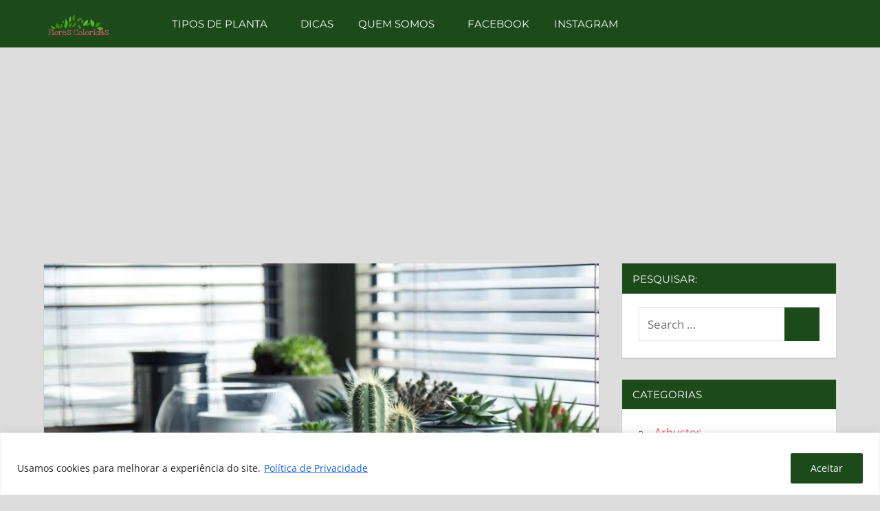

--- FILE ---
content_type: text/html; charset=UTF-8
request_url: https://florescoloridas.com.br/dicas/mini-suculentas/
body_size: 38556
content:
<!DOCTYPE html>
<html lang="pt-BR">

<head>	
<meta charset="UTF-8">
<meta name="viewport" content="width=device-width, initial-scale=1">
<link rel="profile" href="http://gmpg.org/xfn/11">
<link rel="pingback" href="https://florescoloridas.com.br/xmlrpc.php">

<meta name='robots' content='index, follow, max-image-preview:large, max-snippet:-1, max-video-preview:-1' />
	<style>img:is([sizes="auto" i], [sizes^="auto," i]) { contain-intrinsic-size: 3000px 1500px }</style>
	<link rel="preload" href="https://florescoloridas.com.br/wp-content/plugins/rate-my-post/public/css/fonts/ratemypost.ttf" type="font/ttf" as="font" crossorigin="anonymous">
	<!-- This site is optimized with the Yoast SEO plugin v25.9 - https://yoast.com/wordpress/plugins/seo/ -->
	<title>Mini suculentas: 4 espécies mais tradicionais | Flores Coloridas</title>
	<meta name="description" content="As mini suculentas podem ter alguns cuidados específicos. Confira neste artigo!" />
	<link rel="canonical" href="https://florescoloridas.com.br/dicas/mini-suculentas/" />
	<meta property="og:locale" content="pt_BR" />
	<meta property="og:type" content="article" />
	<meta property="og:title" content="Mini suculentas: 4 espécies mais tradicionais | Flores Coloridas" />
	<meta property="og:description" content="As mini suculentas podem ter alguns cuidados específicos. Confira neste artigo!" />
	<meta property="og:url" content="https://florescoloridas.com.br/dicas/mini-suculentas/" />
	<meta property="og:site_name" content="Flores Coloridas" />
	<meta property="article:publisher" content="https://www.facebook.com/novidades.flores.coloridas/" />
	<meta property="article:published_time" content="2021-09-22T00:18:33+00:00" />
	<meta property="article:modified_time" content="2021-09-30T01:08:37+00:00" />
	<meta property="og:image" content="https://florescoloridas.com.br/wp-content/uploads/2021/09/pots-716579_960_720.webp" />
	<meta property="og:image:width" content="960" />
	<meta property="og:image:height" content="564" />
	<meta property="og:image:type" content="image/webp" />
	<meta name="author" content="Maria Teresa Lopes" />
	<meta name="twitter:card" content="summary_large_image" />
	<meta name="twitter:label1" content="Escrito por" />
	<meta name="twitter:data1" content="Maria Teresa Lopes" />
	<meta name="twitter:label2" content="Est. tempo de leitura" />
	<meta name="twitter:data2" content="6 minutos" />
	<!-- / Yoast SEO plugin. -->


<link rel='dns-prefetch' href='//www.googletagmanager.com' />
<link rel='dns-prefetch' href='//pagead2.googlesyndication.com' />
<link rel="alternate" type="application/rss+xml" title="Feed para Flores Coloridas &raquo;" href="https://florescoloridas.com.br/feed/" />
<link rel="alternate" type="application/rss+xml" title="Feed de comentários para Flores Coloridas &raquo;" href="https://florescoloridas.com.br/comments/feed/" />
<link rel="alternate" type="application/rss+xml" title="Feed de comentários para Flores Coloridas &raquo; Mini suculentas: 4 espécies mais tradicionais" href="https://florescoloridas.com.br/dicas/mini-suculentas/feed/" />
<script type="text/javascript">
/* <![CDATA[ */
window._wpemojiSettings = {"baseUrl":"https:\/\/s.w.org\/images\/core\/emoji\/16.0.1\/72x72\/","ext":".png","svgUrl":"https:\/\/s.w.org\/images\/core\/emoji\/16.0.1\/svg\/","svgExt":".svg","source":{"concatemoji":"https:\/\/florescoloridas.com.br\/wp-includes\/js\/wp-emoji-release.min.js?ver=6.8.2"}};
/*! This file is auto-generated */
!function(s,n){var o,i,e;function c(e){try{var t={supportTests:e,timestamp:(new Date).valueOf()};sessionStorage.setItem(o,JSON.stringify(t))}catch(e){}}function p(e,t,n){e.clearRect(0,0,e.canvas.width,e.canvas.height),e.fillText(t,0,0);var t=new Uint32Array(e.getImageData(0,0,e.canvas.width,e.canvas.height).data),a=(e.clearRect(0,0,e.canvas.width,e.canvas.height),e.fillText(n,0,0),new Uint32Array(e.getImageData(0,0,e.canvas.width,e.canvas.height).data));return t.every(function(e,t){return e===a[t]})}function u(e,t){e.clearRect(0,0,e.canvas.width,e.canvas.height),e.fillText(t,0,0);for(var n=e.getImageData(16,16,1,1),a=0;a<n.data.length;a++)if(0!==n.data[a])return!1;return!0}function f(e,t,n,a){switch(t){case"flag":return n(e,"\ud83c\udff3\ufe0f\u200d\u26a7\ufe0f","\ud83c\udff3\ufe0f\u200b\u26a7\ufe0f")?!1:!n(e,"\ud83c\udde8\ud83c\uddf6","\ud83c\udde8\u200b\ud83c\uddf6")&&!n(e,"\ud83c\udff4\udb40\udc67\udb40\udc62\udb40\udc65\udb40\udc6e\udb40\udc67\udb40\udc7f","\ud83c\udff4\u200b\udb40\udc67\u200b\udb40\udc62\u200b\udb40\udc65\u200b\udb40\udc6e\u200b\udb40\udc67\u200b\udb40\udc7f");case"emoji":return!a(e,"\ud83e\udedf")}return!1}function g(e,t,n,a){var r="undefined"!=typeof WorkerGlobalScope&&self instanceof WorkerGlobalScope?new OffscreenCanvas(300,150):s.createElement("canvas"),o=r.getContext("2d",{willReadFrequently:!0}),i=(o.textBaseline="top",o.font="600 32px Arial",{});return e.forEach(function(e){i[e]=t(o,e,n,a)}),i}function t(e){var t=s.createElement("script");t.src=e,t.defer=!0,s.head.appendChild(t)}"undefined"!=typeof Promise&&(o="wpEmojiSettingsSupports",i=["flag","emoji"],n.supports={everything:!0,everythingExceptFlag:!0},e=new Promise(function(e){s.addEventListener("DOMContentLoaded",e,{once:!0})}),new Promise(function(t){var n=function(){try{var e=JSON.parse(sessionStorage.getItem(o));if("object"==typeof e&&"number"==typeof e.timestamp&&(new Date).valueOf()<e.timestamp+604800&&"object"==typeof e.supportTests)return e.supportTests}catch(e){}return null}();if(!n){if("undefined"!=typeof Worker&&"undefined"!=typeof OffscreenCanvas&&"undefined"!=typeof URL&&URL.createObjectURL&&"undefined"!=typeof Blob)try{var e="postMessage("+g.toString()+"("+[JSON.stringify(i),f.toString(),p.toString(),u.toString()].join(",")+"));",a=new Blob([e],{type:"text/javascript"}),r=new Worker(URL.createObjectURL(a),{name:"wpTestEmojiSupports"});return void(r.onmessage=function(e){c(n=e.data),r.terminate(),t(n)})}catch(e){}c(n=g(i,f,p,u))}t(n)}).then(function(e){for(var t in e)n.supports[t]=e[t],n.supports.everything=n.supports.everything&&n.supports[t],"flag"!==t&&(n.supports.everythingExceptFlag=n.supports.everythingExceptFlag&&n.supports[t]);n.supports.everythingExceptFlag=n.supports.everythingExceptFlag&&!n.supports.flag,n.DOMReady=!1,n.readyCallback=function(){n.DOMReady=!0}}).then(function(){return e}).then(function(){var e;n.supports.everything||(n.readyCallback(),(e=n.source||{}).concatemoji?t(e.concatemoji):e.wpemoji&&e.twemoji&&(t(e.twemoji),t(e.wpemoji)))}))}((window,document),window._wpemojiSettings);
/* ]]> */
</script>

<link rel='stylesheet' id='napoli-theme-fonts-css' href='https://florescoloridas.com.br/wp-content/fonts/d619e319ef8a06b7da438a3b4acdce59.css?ver=20201110' type='text/css' media='all' />
<style id='wp-emoji-styles-inline-css' type='text/css'>

	img.wp-smiley, img.emoji {
		display: inline !important;
		border: none !important;
		box-shadow: none !important;
		height: 1em !important;
		width: 1em !important;
		margin: 0 0.07em !important;
		vertical-align: -0.1em !important;
		background: none !important;
		padding: 0 !important;
	}
</style>
<link rel='stylesheet' id='wp-block-library-css' href='https://florescoloridas.com.br/wp-includes/css/dist/block-library/style.min.css?ver=6.8.2' type='text/css' media='all' />
<style id='classic-theme-styles-inline-css' type='text/css'>
/*! This file is auto-generated */
.wp-block-button__link{color:#fff;background-color:#32373c;border-radius:9999px;box-shadow:none;text-decoration:none;padding:calc(.667em + 2px) calc(1.333em + 2px);font-size:1.125em}.wp-block-file__button{background:#32373c;color:#fff;text-decoration:none}
</style>
<link rel='stylesheet' id='rate-my-post-css' href='https://florescoloridas.com.br/wp-content/plugins/rate-my-post/public/css/rate-my-post.min.css?ver=4.4.3' type='text/css' media='all' />
<style id='global-styles-inline-css' type='text/css'>
:root{--wp--preset--aspect-ratio--square: 1;--wp--preset--aspect-ratio--4-3: 4/3;--wp--preset--aspect-ratio--3-4: 3/4;--wp--preset--aspect-ratio--3-2: 3/2;--wp--preset--aspect-ratio--2-3: 2/3;--wp--preset--aspect-ratio--16-9: 16/9;--wp--preset--aspect-ratio--9-16: 9/16;--wp--preset--color--black: #000000;--wp--preset--color--cyan-bluish-gray: #abb8c3;--wp--preset--color--white: #ffffff;--wp--preset--color--pale-pink: #f78da7;--wp--preset--color--vivid-red: #cf2e2e;--wp--preset--color--luminous-vivid-orange: #ff6900;--wp--preset--color--luminous-vivid-amber: #fcb900;--wp--preset--color--light-green-cyan: #7bdcb5;--wp--preset--color--vivid-green-cyan: #00d084;--wp--preset--color--pale-cyan-blue: #8ed1fc;--wp--preset--color--vivid-cyan-blue: #0693e3;--wp--preset--color--vivid-purple: #9b51e0;--wp--preset--color--primary: #ee4455;--wp--preset--color--secondary: #d52b3c;--wp--preset--color--tertiary: #bb1122;--wp--preset--color--accent: #4466ee;--wp--preset--color--highlight: #eee644;--wp--preset--color--light-gray: #e0e0e0;--wp--preset--color--gray: #999999;--wp--preset--color--dark-gray: #303030;--wp--preset--gradient--vivid-cyan-blue-to-vivid-purple: linear-gradient(135deg,rgba(6,147,227,1) 0%,rgb(155,81,224) 100%);--wp--preset--gradient--light-green-cyan-to-vivid-green-cyan: linear-gradient(135deg,rgb(122,220,180) 0%,rgb(0,208,130) 100%);--wp--preset--gradient--luminous-vivid-amber-to-luminous-vivid-orange: linear-gradient(135deg,rgba(252,185,0,1) 0%,rgba(255,105,0,1) 100%);--wp--preset--gradient--luminous-vivid-orange-to-vivid-red: linear-gradient(135deg,rgba(255,105,0,1) 0%,rgb(207,46,46) 100%);--wp--preset--gradient--very-light-gray-to-cyan-bluish-gray: linear-gradient(135deg,rgb(238,238,238) 0%,rgb(169,184,195) 100%);--wp--preset--gradient--cool-to-warm-spectrum: linear-gradient(135deg,rgb(74,234,220) 0%,rgb(151,120,209) 20%,rgb(207,42,186) 40%,rgb(238,44,130) 60%,rgb(251,105,98) 80%,rgb(254,248,76) 100%);--wp--preset--gradient--blush-light-purple: linear-gradient(135deg,rgb(255,206,236) 0%,rgb(152,150,240) 100%);--wp--preset--gradient--blush-bordeaux: linear-gradient(135deg,rgb(254,205,165) 0%,rgb(254,45,45) 50%,rgb(107,0,62) 100%);--wp--preset--gradient--luminous-dusk: linear-gradient(135deg,rgb(255,203,112) 0%,rgb(199,81,192) 50%,rgb(65,88,208) 100%);--wp--preset--gradient--pale-ocean: linear-gradient(135deg,rgb(255,245,203) 0%,rgb(182,227,212) 50%,rgb(51,167,181) 100%);--wp--preset--gradient--electric-grass: linear-gradient(135deg,rgb(202,248,128) 0%,rgb(113,206,126) 100%);--wp--preset--gradient--midnight: linear-gradient(135deg,rgb(2,3,129) 0%,rgb(40,116,252) 100%);--wp--preset--font-size--small: 13px;--wp--preset--font-size--medium: 20px;--wp--preset--font-size--large: 36px;--wp--preset--font-size--x-large: 42px;--wp--preset--spacing--20: 0.44rem;--wp--preset--spacing--30: 0.67rem;--wp--preset--spacing--40: 1rem;--wp--preset--spacing--50: 1.5rem;--wp--preset--spacing--60: 2.25rem;--wp--preset--spacing--70: 3.38rem;--wp--preset--spacing--80: 5.06rem;--wp--preset--shadow--natural: 6px 6px 9px rgba(0, 0, 0, 0.2);--wp--preset--shadow--deep: 12px 12px 50px rgba(0, 0, 0, 0.4);--wp--preset--shadow--sharp: 6px 6px 0px rgba(0, 0, 0, 0.2);--wp--preset--shadow--outlined: 6px 6px 0px -3px rgba(255, 255, 255, 1), 6px 6px rgba(0, 0, 0, 1);--wp--preset--shadow--crisp: 6px 6px 0px rgba(0, 0, 0, 1);}:where(.is-layout-flex){gap: 0.5em;}:where(.is-layout-grid){gap: 0.5em;}body .is-layout-flex{display: flex;}.is-layout-flex{flex-wrap: wrap;align-items: center;}.is-layout-flex > :is(*, div){margin: 0;}body .is-layout-grid{display: grid;}.is-layout-grid > :is(*, div){margin: 0;}:where(.wp-block-columns.is-layout-flex){gap: 2em;}:where(.wp-block-columns.is-layout-grid){gap: 2em;}:where(.wp-block-post-template.is-layout-flex){gap: 1.25em;}:where(.wp-block-post-template.is-layout-grid){gap: 1.25em;}.has-black-color{color: var(--wp--preset--color--black) !important;}.has-cyan-bluish-gray-color{color: var(--wp--preset--color--cyan-bluish-gray) !important;}.has-white-color{color: var(--wp--preset--color--white) !important;}.has-pale-pink-color{color: var(--wp--preset--color--pale-pink) !important;}.has-vivid-red-color{color: var(--wp--preset--color--vivid-red) !important;}.has-luminous-vivid-orange-color{color: var(--wp--preset--color--luminous-vivid-orange) !important;}.has-luminous-vivid-amber-color{color: var(--wp--preset--color--luminous-vivid-amber) !important;}.has-light-green-cyan-color{color: var(--wp--preset--color--light-green-cyan) !important;}.has-vivid-green-cyan-color{color: var(--wp--preset--color--vivid-green-cyan) !important;}.has-pale-cyan-blue-color{color: var(--wp--preset--color--pale-cyan-blue) !important;}.has-vivid-cyan-blue-color{color: var(--wp--preset--color--vivid-cyan-blue) !important;}.has-vivid-purple-color{color: var(--wp--preset--color--vivid-purple) !important;}.has-black-background-color{background-color: var(--wp--preset--color--black) !important;}.has-cyan-bluish-gray-background-color{background-color: var(--wp--preset--color--cyan-bluish-gray) !important;}.has-white-background-color{background-color: var(--wp--preset--color--white) !important;}.has-pale-pink-background-color{background-color: var(--wp--preset--color--pale-pink) !important;}.has-vivid-red-background-color{background-color: var(--wp--preset--color--vivid-red) !important;}.has-luminous-vivid-orange-background-color{background-color: var(--wp--preset--color--luminous-vivid-orange) !important;}.has-luminous-vivid-amber-background-color{background-color: var(--wp--preset--color--luminous-vivid-amber) !important;}.has-light-green-cyan-background-color{background-color: var(--wp--preset--color--light-green-cyan) !important;}.has-vivid-green-cyan-background-color{background-color: var(--wp--preset--color--vivid-green-cyan) !important;}.has-pale-cyan-blue-background-color{background-color: var(--wp--preset--color--pale-cyan-blue) !important;}.has-vivid-cyan-blue-background-color{background-color: var(--wp--preset--color--vivid-cyan-blue) !important;}.has-vivid-purple-background-color{background-color: var(--wp--preset--color--vivid-purple) !important;}.has-black-border-color{border-color: var(--wp--preset--color--black) !important;}.has-cyan-bluish-gray-border-color{border-color: var(--wp--preset--color--cyan-bluish-gray) !important;}.has-white-border-color{border-color: var(--wp--preset--color--white) !important;}.has-pale-pink-border-color{border-color: var(--wp--preset--color--pale-pink) !important;}.has-vivid-red-border-color{border-color: var(--wp--preset--color--vivid-red) !important;}.has-luminous-vivid-orange-border-color{border-color: var(--wp--preset--color--luminous-vivid-orange) !important;}.has-luminous-vivid-amber-border-color{border-color: var(--wp--preset--color--luminous-vivid-amber) !important;}.has-light-green-cyan-border-color{border-color: var(--wp--preset--color--light-green-cyan) !important;}.has-vivid-green-cyan-border-color{border-color: var(--wp--preset--color--vivid-green-cyan) !important;}.has-pale-cyan-blue-border-color{border-color: var(--wp--preset--color--pale-cyan-blue) !important;}.has-vivid-cyan-blue-border-color{border-color: var(--wp--preset--color--vivid-cyan-blue) !important;}.has-vivid-purple-border-color{border-color: var(--wp--preset--color--vivid-purple) !important;}.has-vivid-cyan-blue-to-vivid-purple-gradient-background{background: var(--wp--preset--gradient--vivid-cyan-blue-to-vivid-purple) !important;}.has-light-green-cyan-to-vivid-green-cyan-gradient-background{background: var(--wp--preset--gradient--light-green-cyan-to-vivid-green-cyan) !important;}.has-luminous-vivid-amber-to-luminous-vivid-orange-gradient-background{background: var(--wp--preset--gradient--luminous-vivid-amber-to-luminous-vivid-orange) !important;}.has-luminous-vivid-orange-to-vivid-red-gradient-background{background: var(--wp--preset--gradient--luminous-vivid-orange-to-vivid-red) !important;}.has-very-light-gray-to-cyan-bluish-gray-gradient-background{background: var(--wp--preset--gradient--very-light-gray-to-cyan-bluish-gray) !important;}.has-cool-to-warm-spectrum-gradient-background{background: var(--wp--preset--gradient--cool-to-warm-spectrum) !important;}.has-blush-light-purple-gradient-background{background: var(--wp--preset--gradient--blush-light-purple) !important;}.has-blush-bordeaux-gradient-background{background: var(--wp--preset--gradient--blush-bordeaux) !important;}.has-luminous-dusk-gradient-background{background: var(--wp--preset--gradient--luminous-dusk) !important;}.has-pale-ocean-gradient-background{background: var(--wp--preset--gradient--pale-ocean) !important;}.has-electric-grass-gradient-background{background: var(--wp--preset--gradient--electric-grass) !important;}.has-midnight-gradient-background{background: var(--wp--preset--gradient--midnight) !important;}.has-small-font-size{font-size: var(--wp--preset--font-size--small) !important;}.has-medium-font-size{font-size: var(--wp--preset--font-size--medium) !important;}.has-large-font-size{font-size: var(--wp--preset--font-size--large) !important;}.has-x-large-font-size{font-size: var(--wp--preset--font-size--x-large) !important;}
:where(.wp-block-post-template.is-layout-flex){gap: 1.25em;}:where(.wp-block-post-template.is-layout-grid){gap: 1.25em;}
:where(.wp-block-columns.is-layout-flex){gap: 2em;}:where(.wp-block-columns.is-layout-grid){gap: 2em;}
:root :where(.wp-block-pullquote){font-size: 1.5em;line-height: 1.6;}
</style>
<link rel='stylesheet' id='parent-style-css' href='https://florescoloridas.com.br/wp-content/themes/napoli/style.css?ver=6.8.2' type='text/css' media='all' />
<link rel='stylesheet' id='napoli-stylesheet-css' href='https://florescoloridas.com.br/wp-content/themes/napole_child/style.css?ver=1.0.0' type='text/css' media='all' />
<style id='napoli-stylesheet-inline-css' type='text/css'>
.site-title, .site-description { position: absolute; clip: rect(1px, 1px, 1px, 1px); width: 1px; height: 1px; overflow: hidden; }
.site-branding .custom-logo { width: 100px; }
</style>
<link rel='stylesheet' id='napoli-safari-flexbox-fixes-css' href='https://florescoloridas.com.br/wp-content/themes/napoli/assets/css/safari-flexbox-fixes.css?ver=20200420' type='text/css' media='all' />
<script type="text/javascript" id="cookie-law-info-js-extra">
/* <![CDATA[ */
var _ckyConfig = {"_ipData":[],"_assetsURL":"https:\/\/florescoloridas.com.br\/wp-content\/plugins\/cookie-law-info\/lite\/frontend\/images\/","_publicURL":"https:\/\/florescoloridas.com.br","_expiry":"365","_categories":[{"name":"Necessary","slug":"necessary","isNecessary":true,"ccpaDoNotSell":true,"cookies":[],"active":true,"defaultConsent":{"gdpr":true,"ccpa":true}},{"name":"Functional","slug":"functional","isNecessary":false,"ccpaDoNotSell":true,"cookies":[],"active":true,"defaultConsent":{"gdpr":false,"ccpa":false}},{"name":"Analytics","slug":"analytics","isNecessary":false,"ccpaDoNotSell":true,"cookies":[],"active":true,"defaultConsent":{"gdpr":false,"ccpa":false}},{"name":"Performance","slug":"performance","isNecessary":false,"ccpaDoNotSell":true,"cookies":[],"active":true,"defaultConsent":{"gdpr":false,"ccpa":false}},{"name":"Advertisement","slug":"advertisement","isNecessary":false,"ccpaDoNotSell":true,"cookies":[],"active":true,"defaultConsent":{"gdpr":false,"ccpa":false}}],"_activeLaw":"gdpr","_rootDomain":"","_block":"1","_showBanner":"1","_bannerConfig":{"settings":{"type":"banner","preferenceCenterType":"popup","position":"bottom","applicableLaw":"gdpr"},"behaviours":{"reloadBannerOnAccept":false,"loadAnalyticsByDefault":false,"animations":{"onLoad":"animate","onHide":"sticky"}},"config":{"revisitConsent":{"status":true,"tag":"revisit-consent","position":"bottom-left","meta":{"url":"#"},"styles":{"background-color":"#0056A7"},"elements":{"title":{"type":"text","tag":"revisit-consent-title","status":true,"styles":{"color":"#0056a7"}}}},"preferenceCenter":{"toggle":{"status":true,"tag":"detail-category-toggle","type":"toggle","states":{"active":{"styles":{"background-color":"#1863DC"}},"inactive":{"styles":{"background-color":"#D0D5D2"}}}}},"categoryPreview":{"status":false,"toggle":{"status":true,"tag":"detail-category-preview-toggle","type":"toggle","states":{"active":{"styles":{"background-color":"#1863DC"}},"inactive":{"styles":{"background-color":"#D0D5D2"}}}}},"videoPlaceholder":{"status":true,"styles":{"background-color":"#000000","border-color":"#000000","color":"#ffffff"}},"readMore":{"status":true,"tag":"readmore-button","type":"link","meta":{"noFollow":true,"newTab":true},"styles":{"color":"#1863DC","background-color":"transparent","border-color":"transparent"}},"auditTable":{"status":true},"optOption":{"status":true,"toggle":{"status":true,"tag":"optout-option-toggle","type":"toggle","states":{"active":{"styles":{"background-color":"#1863dc"}},"inactive":{"styles":{"background-color":"#FFFFFF"}}}}}}},"_version":"3.3.5","_logConsent":"1","_tags":[{"tag":"accept-button","styles":{"color":"#FFFFFF","background-color":"#1c4a1a","border-color":"#1c4a1a"}},{"tag":"reject-button","styles":{"color":"#1C4A1A","background-color":"transparent","border-color":"#1C4A1A"}},{"tag":"settings-button","styles":{"color":"#1C4A1A","background-color":"transparent","border-color":"#1C4A1A"}},{"tag":"readmore-button","styles":{"color":"#1863DC","background-color":"transparent","border-color":"transparent"}},{"tag":"donotsell-button","styles":{"color":"#1863DC","background-color":"transparent","border-color":"transparent"}},{"tag":"accept-button","styles":{"color":"#FFFFFF","background-color":"#1c4a1a","border-color":"#1c4a1a"}},{"tag":"revisit-consent","styles":{"background-color":"#0056A7"}}],"_shortCodes":[{"key":"cky_readmore","content":"<a href=\"https:\/\/florescoloridas.com.br\/politica-de-privacidade\/\" class=\"cky-policy\" aria-label=\"Pol\u00edtica de Privacidade\" target=\"_blank\" rel=\"noopener\" data-cky-tag=\"readmore-button\">Pol\u00edtica de Privacidade<\/a>","tag":"readmore-button","status":true,"attributes":{"rel":"nofollow","target":"_blank"}},{"key":"cky_show_desc","content":"<button class=\"cky-show-desc-btn\" data-cky-tag=\"show-desc-button\" aria-label=\"Show more\">Show more<\/button>","tag":"show-desc-button","status":true,"attributes":[]},{"key":"cky_hide_desc","content":"<button class=\"cky-show-desc-btn\" data-cky-tag=\"hide-desc-button\" aria-label=\"Show less\">Show less<\/button>","tag":"hide-desc-button","status":true,"attributes":[]},{"key":"cky_category_toggle_label","content":"[cky_{{status}}_category_label] [cky_preference_{{category_slug}}_title]","tag":"","status":true,"attributes":[]},{"key":"cky_enable_category_label","content":"Enable","tag":"","status":true,"attributes":[]},{"key":"cky_disable_category_label","content":"Disable","tag":"","status":true,"attributes":[]},{"key":"cky_video_placeholder","content":"<div class=\"video-placeholder-normal\" data-cky-tag=\"video-placeholder\" id=\"[UNIQUEID]\"><p class=\"video-placeholder-text-normal\" data-cky-tag=\"placeholder-title\">Please accept cookies to access this content<\/p><\/div>","tag":"","status":true,"attributes":[]},{"key":"cky_enable_optout_label","content":"Enable","tag":"","status":true,"attributes":[]},{"key":"cky_disable_optout_label","content":"Disable","tag":"","status":true,"attributes":[]},{"key":"cky_optout_toggle_label","content":"[cky_{{status}}_optout_label] [cky_optout_option_title]","tag":"","status":true,"attributes":[]},{"key":"cky_optout_option_title","content":"Do Not Sell or Share My Personal Information","tag":"","status":true,"attributes":[]},{"key":"cky_optout_close_label","content":"Close","tag":"","status":true,"attributes":[]},{"key":"cky_preference_close_label","content":"Close","tag":"","status":true,"attributes":[]}],"_rtl":"","_language":"en","_providersToBlock":[]};
var _ckyStyles = {"css":".cky-overlay{background: #000000; opacity: 0.4; position: fixed; top: 0; left: 0; width: 100%; height: 100%; z-index: 99999999;}.cky-hide{display: none;}.cky-btn-revisit-wrapper{display: flex; align-items: center; justify-content: center; background: #0056a7; width: 45px; height: 45px; border-radius: 50%; position: fixed; z-index: 999999; cursor: pointer;}.cky-revisit-bottom-left{bottom: 15px; left: 15px;}.cky-revisit-bottom-right{bottom: 15px; right: 15px;}.cky-btn-revisit-wrapper .cky-btn-revisit{display: flex; align-items: center; justify-content: center; background: none; border: none; cursor: pointer; position: relative; margin: 0; padding: 0;}.cky-btn-revisit-wrapper .cky-btn-revisit img{max-width: fit-content; margin: 0; height: 30px; width: 30px;}.cky-revisit-bottom-left:hover::before{content: attr(data-tooltip); position: absolute; background: #4e4b66; color: #ffffff; left: calc(100% + 7px); font-size: 12px; line-height: 16px; width: max-content; padding: 4px 8px; border-radius: 4px;}.cky-revisit-bottom-left:hover::after{position: absolute; content: \"\"; border: 5px solid transparent; left: calc(100% + 2px); border-left-width: 0; border-right-color: #4e4b66;}.cky-revisit-bottom-right:hover::before{content: attr(data-tooltip); position: absolute; background: #4e4b66; color: #ffffff; right: calc(100% + 7px); font-size: 12px; line-height: 16px; width: max-content; padding: 4px 8px; border-radius: 4px;}.cky-revisit-bottom-right:hover::after{position: absolute; content: \"\"; border: 5px solid transparent; right: calc(100% + 2px); border-right-width: 0; border-left-color: #4e4b66;}.cky-revisit-hide{display: none;}.cky-consent-container{position: fixed; width: 100%; box-sizing: border-box; z-index: 9999999;}.cky-consent-container .cky-consent-bar{background: #ffffff; border: 1px solid; padding: 16.5px 24px; box-shadow: 0 -1px 10px 0 #acabab4d;}.cky-banner-bottom{bottom: 0; left: 0;}.cky-banner-top{top: 0; left: 0;}.cky-custom-brand-logo-wrapper .cky-custom-brand-logo{width: 100px; height: auto; margin: 0 0 12px 0;}.cky-notice .cky-title{color: #212121; font-weight: 700; font-size: 18px; line-height: 24px; margin: 0 0 12px 0;}.cky-notice-group{display: flex; justify-content: space-between; align-items: center; font-size: 14px; line-height: 24px; font-weight: 400;}.cky-notice-des *,.cky-preference-content-wrapper *,.cky-accordion-header-des *,.cky-gpc-wrapper .cky-gpc-desc *{font-size: 14px;}.cky-notice-des{color: #212121; font-size: 14px; line-height: 24px; font-weight: 400;}.cky-notice-des img{height: 25px; width: 25px;}.cky-consent-bar .cky-notice-des p,.cky-gpc-wrapper .cky-gpc-desc p,.cky-preference-body-wrapper .cky-preference-content-wrapper p,.cky-accordion-header-wrapper .cky-accordion-header-des p,.cky-cookie-des-table li div:last-child p{color: inherit; margin-top: 0; overflow-wrap: break-word;}.cky-notice-des P:last-child,.cky-preference-content-wrapper p:last-child,.cky-cookie-des-table li div:last-child p:last-child,.cky-gpc-wrapper .cky-gpc-desc p:last-child{margin-bottom: 0;}.cky-notice-des a.cky-policy,.cky-notice-des button.cky-policy{font-size: 14px; color: #1863dc; white-space: nowrap; cursor: pointer; background: transparent; border: 1px solid; text-decoration: underline;}.cky-notice-des button.cky-policy{padding: 0;}.cky-notice-des a.cky-policy:focus-visible,.cky-notice-des button.cky-policy:focus-visible,.cky-preference-content-wrapper .cky-show-desc-btn:focus-visible,.cky-accordion-header .cky-accordion-btn:focus-visible,.cky-preference-header .cky-btn-close:focus-visible,.cky-switch input[type=\"checkbox\"]:focus-visible,.cky-footer-wrapper a:focus-visible,.cky-btn:focus-visible{outline: 2px solid #1863dc; outline-offset: 2px;}.cky-btn:focus:not(:focus-visible),.cky-accordion-header .cky-accordion-btn:focus:not(:focus-visible),.cky-preference-content-wrapper .cky-show-desc-btn:focus:not(:focus-visible),.cky-btn-revisit-wrapper .cky-btn-revisit:focus:not(:focus-visible),.cky-preference-header .cky-btn-close:focus:not(:focus-visible),.cky-consent-bar .cky-banner-btn-close:focus:not(:focus-visible){outline: 0;}button.cky-show-desc-btn:not(:hover):not(:active){color: #1863dc; background: transparent;}button.cky-accordion-btn:not(:hover):not(:active),button.cky-banner-btn-close:not(:hover):not(:active),button.cky-btn-close:not(:hover):not(:active),button.cky-btn-revisit:not(:hover):not(:active){background: transparent;}.cky-consent-bar button:hover,.cky-modal.cky-modal-open button:hover,.cky-consent-bar button:focus,.cky-modal.cky-modal-open button:focus{text-decoration: none;}.cky-notice-btn-wrapper{display: flex; justify-content: center; align-items: center; margin-left: 15px;}.cky-notice-btn-wrapper .cky-btn{text-shadow: none; box-shadow: none;}.cky-btn{font-size: 14px; font-family: inherit; line-height: 24px; padding: 8px 27px; font-weight: 500; margin: 0 8px 0 0; border-radius: 2px; white-space: nowrap; cursor: pointer; text-align: center; text-transform: none; min-height: 0;}.cky-btn:hover{opacity: 0.8;}.cky-btn-customize{color: #1863dc; background: transparent; border: 2px solid #1863dc;}.cky-btn-reject{color: #1863dc; background: transparent; border: 2px solid #1863dc;}.cky-btn-accept{background: #1863dc; color: #ffffff; border: 2px solid #1863dc;}.cky-btn:last-child{margin-right: 0;}@media (max-width: 768px){.cky-notice-group{display: block;}.cky-notice-btn-wrapper{margin-left: 0;}.cky-notice-btn-wrapper .cky-btn{flex: auto; max-width: 100%; margin-top: 10px; white-space: unset;}}@media (max-width: 576px){.cky-notice-btn-wrapper{flex-direction: column;}.cky-custom-brand-logo-wrapper, .cky-notice .cky-title, .cky-notice-des, .cky-notice-btn-wrapper{padding: 0 28px;}.cky-consent-container .cky-consent-bar{padding: 16.5px 0;}.cky-notice-des{max-height: 40vh; overflow-y: scroll;}.cky-notice-btn-wrapper .cky-btn{width: 100%; padding: 8px; margin-right: 0;}.cky-notice-btn-wrapper .cky-btn-accept{order: 1;}.cky-notice-btn-wrapper .cky-btn-reject{order: 3;}.cky-notice-btn-wrapper .cky-btn-customize{order: 2;}}@media (max-width: 425px){.cky-custom-brand-logo-wrapper, .cky-notice .cky-title, .cky-notice-des, .cky-notice-btn-wrapper{padding: 0 24px;}.cky-notice-btn-wrapper{flex-direction: column;}.cky-btn{width: 100%; margin: 10px 0 0 0;}.cky-notice-btn-wrapper .cky-btn-customize{order: 2;}.cky-notice-btn-wrapper .cky-btn-reject{order: 3;}.cky-notice-btn-wrapper .cky-btn-accept{order: 1; margin-top: 16px;}}@media (max-width: 352px){.cky-notice .cky-title{font-size: 16px;}.cky-notice-des *{font-size: 12px;}.cky-notice-des, .cky-btn{font-size: 12px;}}.cky-modal.cky-modal-open{display: flex; visibility: visible; -webkit-transform: translate(-50%, -50%); -moz-transform: translate(-50%, -50%); -ms-transform: translate(-50%, -50%); -o-transform: translate(-50%, -50%); transform: translate(-50%, -50%); top: 50%; left: 50%; transition: all 1s ease;}.cky-modal{box-shadow: 0 32px 68px rgba(0, 0, 0, 0.3); margin: 0 auto; position: fixed; max-width: 100%; background: #ffffff; top: 50%; box-sizing: border-box; border-radius: 6px; z-index: 999999999; color: #212121; -webkit-transform: translate(-50%, 100%); -moz-transform: translate(-50%, 100%); -ms-transform: translate(-50%, 100%); -o-transform: translate(-50%, 100%); transform: translate(-50%, 100%); visibility: hidden; transition: all 0s ease;}.cky-preference-center{max-height: 79vh; overflow: hidden; width: 845px; overflow: hidden; flex: 1 1 0; display: flex; flex-direction: column; border-radius: 6px;}.cky-preference-header{display: flex; align-items: center; justify-content: space-between; padding: 22px 24px; border-bottom: 1px solid;}.cky-preference-header .cky-preference-title{font-size: 18px; font-weight: 700; line-height: 24px;}.cky-preference-header .cky-btn-close{margin: 0; cursor: pointer; vertical-align: middle; padding: 0; background: none; border: none; width: auto; height: auto; min-height: 0; line-height: 0; text-shadow: none; box-shadow: none;}.cky-preference-header .cky-btn-close img{margin: 0; height: 10px; width: 10px;}.cky-preference-body-wrapper{padding: 0 24px; flex: 1; overflow: auto; box-sizing: border-box;}.cky-preference-content-wrapper,.cky-gpc-wrapper .cky-gpc-desc{font-size: 14px; line-height: 24px; font-weight: 400; padding: 12px 0;}.cky-preference-content-wrapper{border-bottom: 1px solid;}.cky-preference-content-wrapper img{height: 25px; width: 25px;}.cky-preference-content-wrapper .cky-show-desc-btn{font-size: 14px; font-family: inherit; color: #1863dc; text-decoration: none; line-height: 24px; padding: 0; margin: 0; white-space: nowrap; cursor: pointer; background: transparent; border-color: transparent; text-transform: none; min-height: 0; text-shadow: none; box-shadow: none;}.cky-accordion-wrapper{margin-bottom: 10px;}.cky-accordion{border-bottom: 1px solid;}.cky-accordion:last-child{border-bottom: none;}.cky-accordion .cky-accordion-item{display: flex; margin-top: 10px;}.cky-accordion .cky-accordion-body{display: none;}.cky-accordion.cky-accordion-active .cky-accordion-body{display: block; padding: 0 22px; margin-bottom: 16px;}.cky-accordion-header-wrapper{cursor: pointer; width: 100%;}.cky-accordion-item .cky-accordion-header{display: flex; justify-content: space-between; align-items: center;}.cky-accordion-header .cky-accordion-btn{font-size: 16px; font-family: inherit; color: #212121; line-height: 24px; background: none; border: none; font-weight: 700; padding: 0; margin: 0; cursor: pointer; text-transform: none; min-height: 0; text-shadow: none; box-shadow: none;}.cky-accordion-header .cky-always-active{color: #008000; font-weight: 600; line-height: 24px; font-size: 14px;}.cky-accordion-header-des{font-size: 14px; line-height: 24px; margin: 10px 0 16px 0;}.cky-accordion-chevron{margin-right: 22px; position: relative; cursor: pointer;}.cky-accordion-chevron-hide{display: none;}.cky-accordion .cky-accordion-chevron i::before{content: \"\"; position: absolute; border-right: 1.4px solid; border-bottom: 1.4px solid; border-color: inherit; height: 6px; width: 6px; -webkit-transform: rotate(-45deg); -moz-transform: rotate(-45deg); -ms-transform: rotate(-45deg); -o-transform: rotate(-45deg); transform: rotate(-45deg); transition: all 0.2s ease-in-out; top: 8px;}.cky-accordion.cky-accordion-active .cky-accordion-chevron i::before{-webkit-transform: rotate(45deg); -moz-transform: rotate(45deg); -ms-transform: rotate(45deg); -o-transform: rotate(45deg); transform: rotate(45deg);}.cky-audit-table{background: #f4f4f4; border-radius: 6px;}.cky-audit-table .cky-empty-cookies-text{color: inherit; font-size: 12px; line-height: 24px; margin: 0; padding: 10px;}.cky-audit-table .cky-cookie-des-table{font-size: 12px; line-height: 24px; font-weight: normal; padding: 15px 10px; border-bottom: 1px solid; border-bottom-color: inherit; margin: 0;}.cky-audit-table .cky-cookie-des-table:last-child{border-bottom: none;}.cky-audit-table .cky-cookie-des-table li{list-style-type: none; display: flex; padding: 3px 0;}.cky-audit-table .cky-cookie-des-table li:first-child{padding-top: 0;}.cky-cookie-des-table li div:first-child{width: 100px; font-weight: 600; word-break: break-word; word-wrap: break-word;}.cky-cookie-des-table li div:last-child{flex: 1; word-break: break-word; word-wrap: break-word; margin-left: 8px;}.cky-footer-shadow{display: block; width: 100%; height: 40px; background: linear-gradient(180deg, rgba(255, 255, 255, 0) 0%, #ffffff 100%); position: absolute; bottom: calc(100% - 1px);}.cky-footer-wrapper{position: relative;}.cky-prefrence-btn-wrapper{display: flex; flex-wrap: wrap; align-items: center; justify-content: center; padding: 22px 24px; border-top: 1px solid;}.cky-prefrence-btn-wrapper .cky-btn{flex: auto; max-width: 100%; text-shadow: none; box-shadow: none;}.cky-btn-preferences{color: #1863dc; background: transparent; border: 2px solid #1863dc;}.cky-preference-header,.cky-preference-body-wrapper,.cky-preference-content-wrapper,.cky-accordion-wrapper,.cky-accordion,.cky-accordion-wrapper,.cky-footer-wrapper,.cky-prefrence-btn-wrapper{border-color: inherit;}@media (max-width: 845px){.cky-modal{max-width: calc(100% - 16px);}}@media (max-width: 576px){.cky-modal{max-width: 100%;}.cky-preference-center{max-height: 100vh;}.cky-prefrence-btn-wrapper{flex-direction: column;}.cky-accordion.cky-accordion-active .cky-accordion-body{padding-right: 0;}.cky-prefrence-btn-wrapper .cky-btn{width: 100%; margin: 10px 0 0 0;}.cky-prefrence-btn-wrapper .cky-btn-reject{order: 3;}.cky-prefrence-btn-wrapper .cky-btn-accept{order: 1; margin-top: 0;}.cky-prefrence-btn-wrapper .cky-btn-preferences{order: 2;}}@media (max-width: 425px){.cky-accordion-chevron{margin-right: 15px;}.cky-notice-btn-wrapper{margin-top: 0;}.cky-accordion.cky-accordion-active .cky-accordion-body{padding: 0 15px;}}@media (max-width: 352px){.cky-preference-header .cky-preference-title{font-size: 16px;}.cky-preference-header{padding: 16px 24px;}.cky-preference-content-wrapper *, .cky-accordion-header-des *{font-size: 12px;}.cky-preference-content-wrapper, .cky-preference-content-wrapper .cky-show-more, .cky-accordion-header .cky-always-active, .cky-accordion-header-des, .cky-preference-content-wrapper .cky-show-desc-btn, .cky-notice-des a.cky-policy{font-size: 12px;}.cky-accordion-header .cky-accordion-btn{font-size: 14px;}}.cky-switch{display: flex;}.cky-switch input[type=\"checkbox\"]{position: relative; width: 44px; height: 24px; margin: 0; background: #d0d5d2; -webkit-appearance: none; border-radius: 50px; cursor: pointer; outline: 0; border: none; top: 0;}.cky-switch input[type=\"checkbox\"]:checked{background: #1863dc;}.cky-switch input[type=\"checkbox\"]:before{position: absolute; content: \"\"; height: 20px; width: 20px; left: 2px; bottom: 2px; border-radius: 50%; background-color: white; -webkit-transition: 0.4s; transition: 0.4s; margin: 0;}.cky-switch input[type=\"checkbox\"]:after{display: none;}.cky-switch input[type=\"checkbox\"]:checked:before{-webkit-transform: translateX(20px); -ms-transform: translateX(20px); transform: translateX(20px);}@media (max-width: 425px){.cky-switch input[type=\"checkbox\"]{width: 38px; height: 21px;}.cky-switch input[type=\"checkbox\"]:before{height: 17px; width: 17px;}.cky-switch input[type=\"checkbox\"]:checked:before{-webkit-transform: translateX(17px); -ms-transform: translateX(17px); transform: translateX(17px);}}.cky-consent-bar .cky-banner-btn-close{position: absolute; right: 9px; top: 5px; background: none; border: none; cursor: pointer; padding: 0; margin: 0; min-height: 0; line-height: 0; height: auto; width: auto; text-shadow: none; box-shadow: none;}.cky-consent-bar .cky-banner-btn-close img{height: 9px; width: 9px; margin: 0;}.cky-notice-btn-wrapper .cky-btn-do-not-sell{font-size: 14px; line-height: 24px; padding: 6px 0; margin: 0; font-weight: 500; background: none; border-radius: 2px; border: none; cursor: pointer; text-align: left; color: #1863dc; background: transparent; border-color: transparent; box-shadow: none; text-shadow: none;}.cky-consent-bar .cky-banner-btn-close:focus-visible,.cky-notice-btn-wrapper .cky-btn-do-not-sell:focus-visible,.cky-opt-out-btn-wrapper .cky-btn:focus-visible,.cky-opt-out-checkbox-wrapper input[type=\"checkbox\"].cky-opt-out-checkbox:focus-visible{outline: 2px solid #1863dc; outline-offset: 2px;}@media (max-width: 768px){.cky-notice-btn-wrapper{margin-left: 0; margin-top: 10px; justify-content: left;}.cky-notice-btn-wrapper .cky-btn-do-not-sell{padding: 0;}}@media (max-width: 352px){.cky-notice-btn-wrapper .cky-btn-do-not-sell, .cky-notice-des a.cky-policy{font-size: 12px;}}.cky-opt-out-wrapper{padding: 12px 0;}.cky-opt-out-wrapper .cky-opt-out-checkbox-wrapper{display: flex; align-items: center;}.cky-opt-out-checkbox-wrapper .cky-opt-out-checkbox-label{font-size: 16px; font-weight: 700; line-height: 24px; margin: 0 0 0 12px; cursor: pointer;}.cky-opt-out-checkbox-wrapper input[type=\"checkbox\"].cky-opt-out-checkbox{background-color: #ffffff; border: 1px solid black; width: 20px; height: 18.5px; margin: 0; -webkit-appearance: none; position: relative; display: flex; align-items: center; justify-content: center; border-radius: 2px; cursor: pointer;}.cky-opt-out-checkbox-wrapper input[type=\"checkbox\"].cky-opt-out-checkbox:checked{background-color: #1863dc; border: none;}.cky-opt-out-checkbox-wrapper input[type=\"checkbox\"].cky-opt-out-checkbox:checked::after{left: 6px; bottom: 4px; width: 7px; height: 13px; border: solid #ffffff; border-width: 0 3px 3px 0; border-radius: 2px; -webkit-transform: rotate(45deg); -ms-transform: rotate(45deg); transform: rotate(45deg); content: \"\"; position: absolute; box-sizing: border-box;}.cky-opt-out-checkbox-wrapper.cky-disabled .cky-opt-out-checkbox-label,.cky-opt-out-checkbox-wrapper.cky-disabled input[type=\"checkbox\"].cky-opt-out-checkbox{cursor: no-drop;}.cky-gpc-wrapper{margin: 0 0 0 32px;}.cky-footer-wrapper .cky-opt-out-btn-wrapper{display: flex; flex-wrap: wrap; align-items: center; justify-content: center; padding: 22px 24px;}.cky-opt-out-btn-wrapper .cky-btn{flex: auto; max-width: 100%; text-shadow: none; box-shadow: none;}.cky-opt-out-btn-wrapper .cky-btn-cancel{border: 1px solid #dedfe0; background: transparent; color: #858585;}.cky-opt-out-btn-wrapper .cky-btn-confirm{background: #1863dc; color: #ffffff; border: 1px solid #1863dc;}@media (max-width: 352px){.cky-opt-out-checkbox-wrapper .cky-opt-out-checkbox-label{font-size: 14px;}.cky-gpc-wrapper .cky-gpc-desc, .cky-gpc-wrapper .cky-gpc-desc *{font-size: 12px;}.cky-opt-out-checkbox-wrapper input[type=\"checkbox\"].cky-opt-out-checkbox{width: 16px; height: 16px;}.cky-opt-out-checkbox-wrapper input[type=\"checkbox\"].cky-opt-out-checkbox:checked::after{left: 5px; bottom: 4px; width: 3px; height: 9px;}.cky-gpc-wrapper{margin: 0 0 0 28px;}}.video-placeholder-youtube{background-size: 100% 100%; background-position: center; background-repeat: no-repeat; background-color: #b2b0b059; position: relative; display: flex; align-items: center; justify-content: center; max-width: 100%;}.video-placeholder-text-youtube{text-align: center; align-items: center; padding: 10px 16px; background-color: #000000cc; color: #ffffff; border: 1px solid; border-radius: 2px; cursor: pointer;}.video-placeholder-normal{background-image: url(\"\/wp-content\/plugins\/cookie-law-info\/lite\/frontend\/images\/placeholder.svg\"); background-size: 80px; background-position: center; background-repeat: no-repeat; background-color: #b2b0b059; position: relative; display: flex; align-items: flex-end; justify-content: center; max-width: 100%;}.video-placeholder-text-normal{align-items: center; padding: 10px 16px; text-align: center; border: 1px solid; border-radius: 2px; cursor: pointer;}.cky-rtl{direction: rtl; text-align: right;}.cky-rtl .cky-banner-btn-close{left: 9px; right: auto;}.cky-rtl .cky-notice-btn-wrapper .cky-btn:last-child{margin-right: 8px;}.cky-rtl .cky-notice-btn-wrapper .cky-btn:first-child{margin-right: 0;}.cky-rtl .cky-notice-btn-wrapper{margin-left: 0; margin-right: 15px;}.cky-rtl .cky-prefrence-btn-wrapper .cky-btn{margin-right: 8px;}.cky-rtl .cky-prefrence-btn-wrapper .cky-btn:first-child{margin-right: 0;}.cky-rtl .cky-accordion .cky-accordion-chevron i::before{border: none; border-left: 1.4px solid; border-top: 1.4px solid; left: 12px;}.cky-rtl .cky-accordion.cky-accordion-active .cky-accordion-chevron i::before{-webkit-transform: rotate(-135deg); -moz-transform: rotate(-135deg); -ms-transform: rotate(-135deg); -o-transform: rotate(-135deg); transform: rotate(-135deg);}@media (max-width: 768px){.cky-rtl .cky-notice-btn-wrapper{margin-right: 0;}}@media (max-width: 576px){.cky-rtl .cky-notice-btn-wrapper .cky-btn:last-child{margin-right: 0;}.cky-rtl .cky-prefrence-btn-wrapper .cky-btn{margin-right: 0;}.cky-rtl .cky-accordion.cky-accordion-active .cky-accordion-body{padding: 0 22px 0 0;}}@media (max-width: 425px){.cky-rtl .cky-accordion.cky-accordion-active .cky-accordion-body{padding: 0 15px 0 0;}}.cky-rtl .cky-opt-out-btn-wrapper .cky-btn{margin-right: 12px;}.cky-rtl .cky-opt-out-btn-wrapper .cky-btn:first-child{margin-right: 0;}.cky-rtl .cky-opt-out-checkbox-wrapper .cky-opt-out-checkbox-label{margin: 0 12px 0 0;}"};
/* ]]> */
</script>
<script type="text/javascript" src="https://florescoloridas.com.br/wp-content/plugins/cookie-law-info/lite/frontend/js/script.min.js?ver=3.3.5" id="cookie-law-info-js"></script>
<!--[if lt IE 9]>
<script type="text/javascript" src="https://florescoloridas.com.br/wp-content/themes/napoli/assets/js/html5shiv.min.js?ver=3.7.3" id="html5shiv-js"></script>
<![endif]-->
<script type="text/javascript" src="https://florescoloridas.com.br/wp-content/themes/napoli/assets/js/svgxuse.min.js?ver=1.2.6" id="svgxuse-js"></script>

<!-- Snippet da etiqueta do Google (gtag.js) adicionado pelo Site Kit -->
<!-- Snippet do Google Análises adicionado pelo Site Kit -->
<script type="text/javascript" src="https://www.googletagmanager.com/gtag/js?id=G-DM4VBCDHKV" id="google_gtagjs-js" async></script>
<script type="text/javascript" id="google_gtagjs-js-after">
/* <![CDATA[ */
window.dataLayer = window.dataLayer || [];function gtag(){dataLayer.push(arguments);}
gtag("set","linker",{"domains":["florescoloridas.com.br"]});
gtag("js", new Date());
gtag("set", "developer_id.dZTNiMT", true);
gtag("config", "G-DM4VBCDHKV", {"googlesitekit_post_type":"post"});
/* ]]> */
</script>
<link rel="https://api.w.org/" href="https://florescoloridas.com.br/wp-json/" /><link rel="alternate" title="JSON" type="application/json" href="https://florescoloridas.com.br/wp-json/wp/v2/posts/1422" /><link rel="EditURI" type="application/rsd+xml" title="RSD" href="https://florescoloridas.com.br/xmlrpc.php?rsd" />
<meta name="generator" content="WordPress 6.8.2" />
<link rel='shortlink' href='https://florescoloridas.com.br/?p=1422' />
<link rel="alternate" title="oEmbed (JSON)" type="application/json+oembed" href="https://florescoloridas.com.br/wp-json/oembed/1.0/embed?url=https%3A%2F%2Fflorescoloridas.com.br%2Fdicas%2Fmini-suculentas%2F" />
<link rel="alternate" title="oEmbed (XML)" type="text/xml+oembed" href="https://florescoloridas.com.br/wp-json/oembed/1.0/embed?url=https%3A%2F%2Fflorescoloridas.com.br%2Fdicas%2Fmini-suculentas%2F&#038;format=xml" />
<style id="cky-style-inline">[data-cky-tag]{visibility:hidden;}</style><meta name="generator" content="Site Kit by Google 1.170.0" />
<!-- Meta-etiquetas do Google AdSense adicionado pelo Site Kit -->
<meta name="google-adsense-platform-account" content="ca-host-pub-2644536267352236">
<meta name="google-adsense-platform-domain" content="sitekit.withgoogle.com">
<!-- Fim das meta-etiquetas do Google AdSense adicionado pelo Site Kit -->


<script type="application/ld+json" class="saswp-schema-markup-output">
[{"@context":"https:\/\/schema.org\/","@graph":[{"@context":"https:\/\/schema.org\/","@type":"SiteNavigationElement","@id":"https:\/\/florescoloridas.com.br#Menu Principal","name":"Tipos de Planta","url":"https:\/\/florescoloridas.com.br\/tipos-de-planta\/"},{"@context":"https:\/\/schema.org\/","@type":"SiteNavigationElement","@id":"https:\/\/florescoloridas.com.br#Menu Principal","name":"Arbustos","url":"https:\/\/florescoloridas.com.br\/arbustos\/"},{"@context":"https:\/\/schema.org\/","@type":"SiteNavigationElement","@id":"https:\/\/florescoloridas.com.br#Menu Principal","name":"\u00c1rvores","url":"https:\/\/florescoloridas.com.br\/arvores\/"},{"@context":"https:\/\/schema.org\/","@type":"SiteNavigationElement","@id":"https:\/\/florescoloridas.com.br#Menu Principal","name":"Cactos","url":"https:\/\/florescoloridas.com.br\/cactos\/"},{"@context":"https:\/\/schema.org\/","@type":"SiteNavigationElement","@id":"https:\/\/florescoloridas.com.br#Menu Principal","name":"Flores","url":"https:\/\/florescoloridas.com.br\/flores\/"},{"@context":"https:\/\/schema.org\/","@type":"SiteNavigationElement","@id":"https:\/\/florescoloridas.com.br#Menu Principal","name":"Folhagens","url":"https:\/\/florescoloridas.com.br\/folhagens\/"},{"@context":"https:\/\/schema.org\/","@type":"SiteNavigationElement","@id":"https:\/\/florescoloridas.com.br#Menu Principal","name":"Hortali\u00e7as, Legumes e Verduras","url":"https:\/\/florescoloridas.com.br\/hortalicas\/"},{"@context":"https:\/\/schema.org\/","@type":"SiteNavigationElement","@id":"https:\/\/florescoloridas.com.br#Menu Principal","name":"PANCs (Plantas Aliment\u00edcias N\u00e3o Convencionais)","url":"https:\/\/florescoloridas.com.br\/pancs\/"},{"@context":"https:\/\/schema.org\/","@type":"SiteNavigationElement","@id":"https:\/\/florescoloridas.com.br#Menu Principal","name":"Samambaias","url":"https:\/\/florescoloridas.com.br\/samambaias\/"},{"@context":"https:\/\/schema.org\/","@type":"SiteNavigationElement","@id":"https:\/\/florescoloridas.com.br#Menu Principal","name":"Suculentas","url":"https:\/\/florescoloridas.com.br\/suculentas\/"},{"@context":"https:\/\/schema.org\/","@type":"SiteNavigationElement","@id":"https:\/\/florescoloridas.com.br#Menu Principal","name":"Trepadeiras","url":"https:\/\/florescoloridas.com.br\/trepadeiras\/"},{"@context":"https:\/\/schema.org\/","@type":"SiteNavigationElement","@id":"https:\/\/florescoloridas.com.br#Menu Principal","name":"Dicas","url":"https:\/\/florescoloridas.com.br\/dicas\/"},{"@context":"https:\/\/schema.org\/","@type":"SiteNavigationElement","@id":"https:\/\/florescoloridas.com.br#Menu Principal","name":"Quem Somos","url":"https:\/\/florescoloridas.com.br\/quem-somos\/"},{"@context":"https:\/\/schema.org\/","@type":"SiteNavigationElement","@id":"https:\/\/florescoloridas.com.br#Menu Principal","name":"Sobre N\u00f3s","url":"https:\/\/florescoloridas.com.br\/quem-somos\/"},{"@context":"https:\/\/schema.org\/","@type":"SiteNavigationElement","@id":"https:\/\/florescoloridas.com.br#Menu Principal","name":"Pol\u00edtica de Privacidade","url":"https:\/\/florescoloridas.com.br\/politica-de-privacidade\/"},{"@context":"https:\/\/schema.org\/","@type":"SiteNavigationElement","@id":"https:\/\/florescoloridas.com.br#Menu Principal","name":"Facebook","url":"https:\/\/www.facebook.com\/florescoloridasoficial"},{"@context":"https:\/\/schema.org\/","@type":"SiteNavigationElement","@id":"https:\/\/florescoloridas.com.br#Menu Principal","name":"Instagram","url":"https:\/\/www.instagram.com\/_florescoloridas\/"}]},

{"@context":"https:\/\/schema.org\/","@type":"BreadcrumbList","@id":"https:\/\/florescoloridas.com.br\/dicas\/mini-suculentas\/#breadcrumb","itemListElement":[{"@type":"ListItem","position":1,"item":{"@id":"https:\/\/florescoloridas.com.br","name":"Flores Coloridas"}},{"@type":"ListItem","position":2,"item":{"@id":"https:\/\/florescoloridas.com.br\/dicas\/","name":"Dicas"}},{"@type":"ListItem","position":3,"item":{"@id":"https:\/\/florescoloridas.com.br\/dicas\/mini-suculentas\/","name":"Mini suculentas: 4 esp\u00e9cies mais tradicionais | Flores Coloridas"}}]},

{"@context":"https:\/\/schema.org\/","@type":"NewsArticle","@id":"https:\/\/florescoloridas.com.br\/dicas\/mini-suculentas\/#newsarticle","url":"https:\/\/florescoloridas.com.br\/dicas\/mini-suculentas\/","headline":"Mini suculentas: 4 esp\u00e9cies mais tradicionais | Flores Coloridas","mainEntityOfPage":"https:\/\/florescoloridas.com.br\/dicas\/mini-suculentas\/","datePublished":"2021-09-21T21:18:33-03:00","dateModified":"2021-09-29T22:08:37-03:00","description":"As mini suculentas podem ter alguns cuidados espec\u00edficos. Confira neste artigo!","articleSection":"Dicas","articleBody":"Seguindo a nossa s\u00e9rie sobre herb\u00e1ceas, hoje vamos falar um pouco sobre aquelas menorzinhas e charmosas, sabe? As mini suculentas! Essas plantas ganharam um espa\u00e7o relevante nos \u00faltimos tempos, principalmente, por serem \u00f3timas para compor pequenos jardins - incluindo jardins em vasos.    No caso das mini suculentas, os cuidados, aduba\u00e7\u00e3o e toler\u00e2ncia ao sol podem variar devido ao tamanho da planta e esp\u00e9cie, j\u00e1 que por mais que sejam herb\u00e1ceas e cact\u00e1ceas, suas folhas e estrutura podem ser mais finas e menos r\u00edgidas.    Se voc\u00ea quer aprender sobre como cuidar de mini suculentas e ter dicas de composi\u00e7\u00e3o de mini jardins, continue lendo o artigo abaixo!    Taxonomia das mini suculentas    Reino: PlantaeFam\u00edlia: CactaceaeG\u00eanero: Pachphytum Compactum    *N\u00e3o foi poss\u00edvel encontrar o restante da taxonomia.    No caso das mini suculentas, a fam\u00edlia \u00e9 a Cactaceae, na qual existem 1600 esp\u00e9cies registradas hoje em dia, suas modifica\u00e7\u00f5es anat\u00f4micas comportam os talos\/folhas e sua origem se d\u00e1 na \u00c1frica e Am\u00e9rica.    Caracter\u00edsticas das mini suculentas    As suculentas s\u00e3o plantas que sofrem um ac\u00famulo maior de \u00e1gua nas folhas, por serem origin\u00e1rias de locais \u00e1ridos. Nesse sentido, a principal caracter\u00edstica dessas plantas \u00e9 ter os caules e folhas mais gordinhos - o que n\u00e3o \u00e9 diferente com as mini suculentas. S\u00e3o plantas que, apesar de menores, ainda sim podem ficar em local mais luminoso e receber menor quantidade de \u00e1gua.    Quando nos referimos \u00e0 escolha do vaso para as mini suculentas, a hist\u00f3ria muda um pouco. O ideal \u00e9 evitar plantar em cachep\u00f3s e vasos sem furo no fundo, j\u00e1 que a planta precisa respirar e escoar sua \u00e1gua, sem acumular.    A escolha do vaso tamb\u00e9m precisa ser proporcional ao tamanho da planta. Normalmente, a proposta das mini suculentas \u00e9 n\u00e3o crescer muito, ent\u00e3o, o tamanho do vaso precisa comportar essa caracter\u00edstica.    Como cuidar de uma mini suculenta?    Como j\u00e1 mencionado, os cuidados com as mini suculentas s\u00e3o parecidos com as suculentas normais. O que varia s\u00e3o as esp\u00e9cies e cada esp\u00e9cie tem um gosto espec\u00edfico para sol e \u00e1gua. No geral, os principais cuidados s\u00e3o:    Rega: no geral, mini suculentas (assim como as normais) precisam de pouca \u00e1gua. No ver\u00e3o, regue uma vez na semana e, no inverno, duas vezes ao m\u00eas - podendo variar.Luminosidade: as suculentas gostam de sol, mas o que algumas pessoas n\u00e3o sabem \u00e9 que elas preferem o sol da manh\u00e3, que \u00e9 mais fraco.Podas: raramente essas plantas v\u00e3o precisar de podas, por\u00e9m, \u00e9 poss\u00edvel retirar folhas mortas ou que est\u00e3o morrendo.Substrato: essas plantas se adaptam melhor a terra misturada com areia lavada, isso facilita a drenagem.    Esp\u00e9cies tradicionais de mini suculentas!    As mini suculentas s\u00e3o muito usadas para confec\u00e7\u00e3o de jardins e como lembrancinhas de festas, por\u00e9m, alguns tipos s\u00e3o mais encontrados e comercializados. Abaixo, elencamos algumas das principais esp\u00e9cies dessa plantinha!    1- Aortia     Fonte     A Aortia (Haworthia cooperi) tem origem na \u00c1frica do Sul (assim como grande parte das suculentas) e tamb\u00e9m pode ser encontrada em algumas regi\u00f5es mais \u00e1ridas da Am\u00e9rica do Sul. As folhas dessa mini suculenta formam tri\u00e2ngulos gordinhos de cor verde bem forte, com algumas estrias transparentes\/brancas nas pontas.    2- Gasteria Verrucosa     Fonte     A Gasteria \u00e9 uma mini suculenta que n\u00e3o passa dos 20 cm devido ao seu crescimento lento. Suas folhas formam hastes esticadas de cor verde mais forte - que podem lembrar, inclusive, um cacto.&nbsp;    \u00c9 poss\u00edvel que essa mini suculenta d\u00ea flores de cor rosa alaranjadas, que costumam aparecer no come\u00e7o do ver\u00e3o. Al\u00e9m disso, diferente de algumas esp\u00e9cies, essa planta prefere meias sombras.    3- Planta P\u00e9rola    Fonte    A planta P\u00e9rola ou Haworthua Margaritifera \u00e9 uma mini suculenta bastante popular e de beleza ex\u00f3tica. Isso se d\u00e1 devido as suas folhas que tem bolinhas brancas espalhadas por todo o comprimento. No caso da P\u00e9rola, assim como a Gasteria, \u00e9 necess\u00e1rio pouco sol para que elas se desenvolvam bem.    4- Echeveria Baby    Fonte    Por fim, a esp\u00e9cie de uma das mais tradicionais mini suculentas. Com cerca de 170 subtipos, a Echeveria \u00e9 origin\u00e1ria do M\u00e9xico. Suas folhas tem formato de rosetas e s\u00e3o sim\u00e9tricas, o que chama muita aten\u00e7\u00e3o dos amantes de suculentas.    S\u00e3o plantas f\u00e1ceis de cuidar e, diferentemente das duas anteriores, precisam de sol por pelo menos 11 horas. Sua colora\u00e7\u00e3o pode variar entre verde claro, escuro at\u00e9 marsala.    Tipos de uso para mini suculentas!    Como mencionado, as mini suculentas podem ser usadas para uma diversidade de coisas: composi\u00e7\u00e3o de jardins, de vasos, para lembrancinhas e presentes. Abaixo, trouxemos alguns exemplos para voc\u00ea se inspirar!    Jardim de mini suculentas&nbsp;     Fonte: Pinterest    Voc\u00ea tamb\u00e9m pode encontrar jardim de mini suculentas j\u00e1 prontos em floriculturas.     Fonte: Pinterest     Mini suculentas artificiais&nbsp;    As mini suculentas artificiais tamb\u00e9m podem ser uma op\u00e7\u00e3o para decora\u00e7\u00e3o de festas ou para pessoas que passam pouco tempo em casa, por exemplo.    Fonte: Pinterest    Fonte: Pinterest    Mini suculentas para lembrancinhas    Composi\u00e7\u00e3o de mini suculentas para lembrancinhas s\u00e3o super bem-vindos tamb\u00e9m. Al\u00e9m de lindos, o pre\u00e7o \u00e9 mais reduzido!     Fonte: Pinterest      Fonte: Pinterest     Esperamos que esse conte\u00fado sobre mini suculentas tenha sido \u00fatil para voc\u00ea iniciar seu cultivo. Com os cuidados certos, essas plantas podem durar bastante tempo e serem grandes companheiras.    Aproveite o tempo e leia tamb\u00e9m sobre a esp\u00e9cie suculenta diamante!","keywords":"","name":"Mini suculentas: 4 esp\u00e9cies mais tradicionais | Flores Coloridas","thumbnailUrl":"https:\/\/florescoloridas.com.br\/wp-content\/uploads\/2021\/09\/pots-716579_960_720-150x150.webp","wordCount":"828","timeRequired":"PT3M40S","mainEntity":{"@type":"WebPage","@id":"https:\/\/florescoloridas.com.br\/dicas\/mini-suculentas\/"},"author":{"@type":"Person","name":"Maria Teresa Lopes","description":"Maria Teresa, ou T\u00ea, \u00e9 redatora e apaixonada por flores. Uma grande entusiasta e estudiosa da bot\u00e2nica e flora. Gosta de dissipar seu conhecimento atrav\u00e9s das palavras e \u00e9 apaixonada por aprender.","url":"https:\/\/florescoloridas.com.br\/author\/flores-coloridas\/","sameAs":[],"image":{"@type":"ImageObject","url":"https:\/\/secure.gravatar.com\/avatar\/9d07d61203f6f4fbe83c2846ac8d21a9da98d86735cc332eeb2140dccaeffe49?s=96&d=mm&r=g","height":96,"width":96}},"editor":{"@type":"Person","name":"Maria Teresa Lopes","description":"Maria Teresa, ou T\u00ea, \u00e9 redatora e apaixonada por flores. Uma grande entusiasta e estudiosa da bot\u00e2nica e flora. Gosta de dissipar seu conhecimento atrav\u00e9s das palavras e \u00e9 apaixonada por aprender.","url":"https:\/\/florescoloridas.com.br\/author\/flores-coloridas\/","sameAs":[],"image":{"@type":"ImageObject","url":"https:\/\/secure.gravatar.com\/avatar\/9d07d61203f6f4fbe83c2846ac8d21a9da98d86735cc332eeb2140dccaeffe49?s=96&d=mm&r=g","height":96,"width":96}},"publisher":{"@type":"Organization","name":"Flores Coloridas","url":"http:\/\/127.0.0.1\/flores","logo":{"@type":"ImageObject","url":"http:\/\/127.0.0.1\/flores\/wp-content\/uploads\/2021\/07\/cropped-logo-flores-coloridas-1.png","width":200,"height":62}},"image":[{"@type":"ImageObject","@id":"https:\/\/florescoloridas.com.br\/dicas\/mini-suculentas\/#primaryimage","url":"https:\/\/florescoloridas.com.br\/wp-content\/uploads\/2021\/09\/pots-716579_960_720-1200x705.webp","width":"1200","height":"705","caption":"mini suculenta"},{"@type":"ImageObject","url":"https:\/\/florescoloridas.com.br\/wp-content\/uploads\/2021\/09\/pots-716579_960_720-1200x900.webp","width":"1200","height":"900","caption":"mini suculenta"},{"@type":"ImageObject","url":"https:\/\/florescoloridas.com.br\/wp-content\/uploads\/2021\/09\/pots-716579_960_720-1200x675.webp","width":"1200","height":"675","caption":"mini suculenta"},{"@type":"ImageObject","url":"https:\/\/florescoloridas.com.br\/wp-content\/uploads\/2021\/09\/pots-716579_960_720-705x705.webp","width":"705","height":"705","caption":"mini suculenta"},{"@type":"ImageObject","url":"https:\/\/lh5.googleusercontent.com\/0AiDoYFxoxhF0p9KxcjEZABt01qvnnlpjeRaacyfi-oA3vzmpi4mtIAMMXP1v1GrJvxs7DSY5Zu7Ygg63QBT2M7s7YiOM7E_sMkq_iwiUBwDL_EIvdaOnJDoFQKWDFw24Z-rkb3I=s0","width":0,"height":0},{"@type":"ImageObject","url":"https:\/\/lh4.googleusercontent.com\/tRE31IAKC7j8UT7WQ6Kzd0L49JVwIrvwkVSfsWkXQalx3OV0NoSEB1VEQMGfX1-qwT1336TocGYgWk_onUU6rxmVeEV6ae2bq66NMursO89GwfzeRcWd7U0HuPZ9kObFwcRn2epL=s0","width":0,"height":0},{"@type":"ImageObject","url":"https:\/\/lh5.googleusercontent.com\/39cUZ29GuodHxoLdCFbbUxvmO1LRwxe-C5mr_dTwmER1Lr68At6dEGEdup71xzG20KQRcglZdDPCgGhBoY6oqKKk_dKaiY6tkggxiiqg89u7mVoQT2JKS5w2g_SaoWcZshmkBryj=s0","width":0,"height":0,"caption":"width: 700px"},{"@type":"ImageObject","url":"https:\/\/lh5.googleusercontent.com\/s7q9NPCJiVP8YDwXpp2VPfwNGJzArqc5c32ha47uAR6k106XixRuN-ikgMxtRwUo4ZLX8MI9ld8ZWd2uX2muhrOzO-Ret7btIaDOBtlTDpNu9pObYgd6HHduGgOR-IZTEKoWnMzs=s0","width":0,"height":0,"caption":"602"},{"@type":"ImageObject","url":"https:\/\/florescoloridas.com.br\/flores\/wp-content\/uploads\/2021\/09\/mini-suculenta.png","width":0,"height":0},{"@type":"ImageObject","url":"https:\/\/lh5.googleusercontent.com\/_NFNcqTB1DoPbsOWnEp7uM7KOqb59eDpBg-bjg8ixBLnPou6tdDDZdrHBlfuNSWFDy5gSoXfP6RO7xMLIs_5BKz0niRRxCE34IJ51pJqTG_wkIZiiRmNYWgF8OdyQlBtW9ukiexh=s0","width":0,"height":0},{"@type":"ImageObject","url":"https:\/\/lh3.googleusercontent.com\/NovixnObHoWKwuEWkXctai0m6rQ8-gRvO5lq39J6GdFEKDB0bJtSPC3qFqAcCBAfW_6OFAd37liPUWkTZoTRONHSDooVHsDZ7Gg_PSPo6WMPYiKV5obhdv27rQrCB4McNnuj-VPh=s0","width":0,"height":0,"caption":"564"},{"@type":"ImageObject","url":"https:\/\/lh6.googleusercontent.com\/Ay2FBmKot3NTqCwCyocE3A2IqETBdcR5eHj_rFjicsn7ARH9A_xhg8ShtttIWNZOZzreTFT6djPe_39IIl_l2ChbDW7ARsgARfQi4CUAcwMCzY-T33HOXTixWtpJzYC_ClAL21hg=s0","width":0,"height":0,"caption":"500"},{"@type":"ImageObject","url":"https:\/\/lh3.googleusercontent.com\/XmW3flvn_V700Dq8AjAdLWDlrUUImSgWzcdOUQ4ZW1hLCSHux55vA_K4TzvqtsWjnz_UOQAL3FI8EpnKzImrEfcD3M-PhazPckZAlFFxJDqbu_xYbI1e38HbekcgOD_58JucjseU=s0","width":0,"height":0},{"@type":"ImageObject","url":"https:\/\/lh6.googleusercontent.com\/ZfpxKqHDbxt6aFdUxDH6nTquHrvd3xBqilDURQ227rl2T58Bn0WDDDkb0-RYl48nZmgy5Lot_s-zYPQFWEsUbmOPCVyhHr_OtXbmSY0SjjNiSyI5NGfO88AeO89C95P55w0uTq8m=s0","width":0,"height":0}]},

{"@context":"https:\/\/schema.org\/","@type":"BlogPosting","@id":"https:\/\/florescoloridas.com.br\/dicas\/mini-suculentas\/#BlogPosting","url":"https:\/\/florescoloridas.com.br\/dicas\/mini-suculentas\/","inLanguage":"pt-BR","mainEntityOfPage":"https:\/\/florescoloridas.com.br\/dicas\/mini-suculentas\/","headline":"Mini suculentas: 4 esp\u00e9cies mais tradicionais | Flores Coloridas","description":"As mini suculentas podem ter alguns cuidados espec\u00edficos. Confira neste artigo!","articleBody":"Seguindo a nossa s\u00e9rie sobre herb\u00e1ceas, hoje vamos falar um pouco sobre aquelas menorzinhas e charmosas, sabe? As mini suculentas! Essas plantas ganharam um espa\u00e7o relevante nos \u00faltimos tempos, principalmente, por serem \u00f3timas para compor pequenos jardins - incluindo jardins em vasos.    No caso das mini suculentas, os cuidados, aduba\u00e7\u00e3o e toler\u00e2ncia ao sol podem variar devido ao tamanho da planta e esp\u00e9cie, j\u00e1 que por mais que sejam herb\u00e1ceas e cact\u00e1ceas, suas folhas e estrutura podem ser mais finas e menos r\u00edgidas.    Se voc\u00ea quer aprender sobre como cuidar de mini suculentas e ter dicas de composi\u00e7\u00e3o de mini jardins, continue lendo o artigo abaixo!    Taxonomia das mini suculentas    Reino: PlantaeFam\u00edlia: CactaceaeG\u00eanero: Pachphytum Compactum    *N\u00e3o foi poss\u00edvel encontrar o restante da taxonomia.    No caso das mini suculentas, a fam\u00edlia \u00e9 a Cactaceae, na qual existem 1600 esp\u00e9cies registradas hoje em dia, suas modifica\u00e7\u00f5es anat\u00f4micas comportam os talos\/folhas e sua origem se d\u00e1 na \u00c1frica e Am\u00e9rica.    Caracter\u00edsticas das mini suculentas    As suculentas s\u00e3o plantas que sofrem um ac\u00famulo maior de \u00e1gua nas folhas, por serem origin\u00e1rias de locais \u00e1ridos. Nesse sentido, a principal caracter\u00edstica dessas plantas \u00e9 ter os caules e folhas mais gordinhos - o que n\u00e3o \u00e9 diferente com as mini suculentas. S\u00e3o plantas que, apesar de menores, ainda sim podem ficar em local mais luminoso e receber menor quantidade de \u00e1gua.    Quando nos referimos \u00e0 escolha do vaso para as mini suculentas, a hist\u00f3ria muda um pouco. O ideal \u00e9 evitar plantar em cachep\u00f3s e vasos sem furo no fundo, j\u00e1 que a planta precisa respirar e escoar sua \u00e1gua, sem acumular.    A escolha do vaso tamb\u00e9m precisa ser proporcional ao tamanho da planta. Normalmente, a proposta das mini suculentas \u00e9 n\u00e3o crescer muito, ent\u00e3o, o tamanho do vaso precisa comportar essa caracter\u00edstica.    Como cuidar de uma mini suculenta?    Como j\u00e1 mencionado, os cuidados com as mini suculentas s\u00e3o parecidos com as suculentas normais. O que varia s\u00e3o as esp\u00e9cies e cada esp\u00e9cie tem um gosto espec\u00edfico para sol e \u00e1gua. No geral, os principais cuidados s\u00e3o:    Rega: no geral, mini suculentas (assim como as normais) precisam de pouca \u00e1gua. No ver\u00e3o, regue uma vez na semana e, no inverno, duas vezes ao m\u00eas - podendo variar.Luminosidade: as suculentas gostam de sol, mas o que algumas pessoas n\u00e3o sabem \u00e9 que elas preferem o sol da manh\u00e3, que \u00e9 mais fraco.Podas: raramente essas plantas v\u00e3o precisar de podas, por\u00e9m, \u00e9 poss\u00edvel retirar folhas mortas ou que est\u00e3o morrendo.Substrato: essas plantas se adaptam melhor a terra misturada com areia lavada, isso facilita a drenagem.    Esp\u00e9cies tradicionais de mini suculentas!    As mini suculentas s\u00e3o muito usadas para confec\u00e7\u00e3o de jardins e como lembrancinhas de festas, por\u00e9m, alguns tipos s\u00e3o mais encontrados e comercializados. Abaixo, elencamos algumas das principais esp\u00e9cies dessa plantinha!    1- Aortia     Fonte     A Aortia (Haworthia cooperi) tem origem na \u00c1frica do Sul (assim como grande parte das suculentas) e tamb\u00e9m pode ser encontrada em algumas regi\u00f5es mais \u00e1ridas da Am\u00e9rica do Sul. As folhas dessa mini suculenta formam tri\u00e2ngulos gordinhos de cor verde bem forte, com algumas estrias transparentes\/brancas nas pontas.    2- Gasteria Verrucosa     Fonte     A Gasteria \u00e9 uma mini suculenta que n\u00e3o passa dos 20 cm devido ao seu crescimento lento. Suas folhas formam hastes esticadas de cor verde mais forte - que podem lembrar, inclusive, um cacto.&nbsp;    \u00c9 poss\u00edvel que essa mini suculenta d\u00ea flores de cor rosa alaranjadas, que costumam aparecer no come\u00e7o do ver\u00e3o. Al\u00e9m disso, diferente de algumas esp\u00e9cies, essa planta prefere meias sombras.    3- Planta P\u00e9rola    Fonte    A planta P\u00e9rola ou Haworthua Margaritifera \u00e9 uma mini suculenta bastante popular e de beleza ex\u00f3tica. Isso se d\u00e1 devido as suas folhas que tem bolinhas brancas espalhadas por todo o comprimento. No caso da P\u00e9rola, assim como a Gasteria, \u00e9 necess\u00e1rio pouco sol para que elas se desenvolvam bem.    4- Echeveria Baby    Fonte    Por fim, a esp\u00e9cie de uma das mais tradicionais mini suculentas. Com cerca de 170 subtipos, a Echeveria \u00e9 origin\u00e1ria do M\u00e9xico. Suas folhas tem formato de rosetas e s\u00e3o sim\u00e9tricas, o que chama muita aten\u00e7\u00e3o dos amantes de suculentas.    S\u00e3o plantas f\u00e1ceis de cuidar e, diferentemente das duas anteriores, precisam de sol por pelo menos 11 horas. Sua colora\u00e7\u00e3o pode variar entre verde claro, escuro at\u00e9 marsala.    Tipos de uso para mini suculentas!    Como mencionado, as mini suculentas podem ser usadas para uma diversidade de coisas: composi\u00e7\u00e3o de jardins, de vasos, para lembrancinhas e presentes. Abaixo, trouxemos alguns exemplos para voc\u00ea se inspirar!    Jardim de mini suculentas&nbsp;     Fonte: Pinterest    Voc\u00ea tamb\u00e9m pode encontrar jardim de mini suculentas j\u00e1 prontos em floriculturas.     Fonte: Pinterest     Mini suculentas artificiais&nbsp;    As mini suculentas artificiais tamb\u00e9m podem ser uma op\u00e7\u00e3o para decora\u00e7\u00e3o de festas ou para pessoas que passam pouco tempo em casa, por exemplo.    Fonte: Pinterest    Fonte: Pinterest    Mini suculentas para lembrancinhas    Composi\u00e7\u00e3o de mini suculentas para lembrancinhas s\u00e3o super bem-vindos tamb\u00e9m. Al\u00e9m de lindos, o pre\u00e7o \u00e9 mais reduzido!     Fonte: Pinterest      Fonte: Pinterest     Esperamos que esse conte\u00fado sobre mini suculentas tenha sido \u00fatil para voc\u00ea iniciar seu cultivo. Com os cuidados certos, essas plantas podem durar bastante tempo e serem grandes companheiras.    Aproveite o tempo e leia tamb\u00e9m sobre a esp\u00e9cie suculenta diamante!","keywords":"","datePublished":"2021-09-21T21:18:33-03:00","dateModified":"2021-09-29T22:08:37-03:00","author":{"@type":"Person","name":"Maria Teresa Lopes","description":"Maria Teresa, ou T\u00ea, \u00e9 redatora e apaixonada por flores. Uma grande entusiasta e estudiosa da bot\u00e2nica e flora. Gosta de dissipar seu conhecimento atrav\u00e9s das palavras e \u00e9 apaixonada por aprender.","url":"https:\/\/florescoloridas.com.br\/author\/flores-coloridas\/","sameAs":[],"image":{"@type":"ImageObject","url":"https:\/\/secure.gravatar.com\/avatar\/9d07d61203f6f4fbe83c2846ac8d21a9da98d86735cc332eeb2140dccaeffe49?s=96&d=mm&r=g","height":96,"width":96}},"editor":{"@type":"Person","name":"Maria Teresa Lopes","description":"Maria Teresa, ou T\u00ea, \u00e9 redatora e apaixonada por flores. Uma grande entusiasta e estudiosa da bot\u00e2nica e flora. Gosta de dissipar seu conhecimento atrav\u00e9s das palavras e \u00e9 apaixonada por aprender.","url":"https:\/\/florescoloridas.com.br\/author\/flores-coloridas\/","sameAs":[],"image":{"@type":"ImageObject","url":"https:\/\/secure.gravatar.com\/avatar\/9d07d61203f6f4fbe83c2846ac8d21a9da98d86735cc332eeb2140dccaeffe49?s=96&d=mm&r=g","height":96,"width":96}},"publisher":{"@type":"Organization","name":"Flores Coloridas","url":"http:\/\/127.0.0.1\/flores","logo":{"@type":"ImageObject","url":"http:\/\/127.0.0.1\/flores\/wp-content\/uploads\/2021\/07\/cropped-logo-flores-coloridas-1.png","width":200,"height":62}},"image":[{"@type":"ImageObject","@id":"https:\/\/florescoloridas.com.br\/dicas\/mini-suculentas\/#primaryimage","url":"https:\/\/florescoloridas.com.br\/wp-content\/uploads\/2021\/09\/pots-716579_960_720-1200x705.webp","width":"1200","height":"705","caption":"mini suculenta"},{"@type":"ImageObject","url":"https:\/\/florescoloridas.com.br\/wp-content\/uploads\/2021\/09\/pots-716579_960_720-1200x900.webp","width":"1200","height":"900","caption":"mini suculenta"},{"@type":"ImageObject","url":"https:\/\/florescoloridas.com.br\/wp-content\/uploads\/2021\/09\/pots-716579_960_720-1200x675.webp","width":"1200","height":"675","caption":"mini suculenta"},{"@type":"ImageObject","url":"https:\/\/florescoloridas.com.br\/wp-content\/uploads\/2021\/09\/pots-716579_960_720-705x705.webp","width":"705","height":"705","caption":"mini suculenta"},{"@type":"ImageObject","url":"https:\/\/lh5.googleusercontent.com\/0AiDoYFxoxhF0p9KxcjEZABt01qvnnlpjeRaacyfi-oA3vzmpi4mtIAMMXP1v1GrJvxs7DSY5Zu7Ygg63QBT2M7s7YiOM7E_sMkq_iwiUBwDL_EIvdaOnJDoFQKWDFw24Z-rkb3I=s0","width":0,"height":0},{"@type":"ImageObject","url":"https:\/\/lh4.googleusercontent.com\/tRE31IAKC7j8UT7WQ6Kzd0L49JVwIrvwkVSfsWkXQalx3OV0NoSEB1VEQMGfX1-qwT1336TocGYgWk_onUU6rxmVeEV6ae2bq66NMursO89GwfzeRcWd7U0HuPZ9kObFwcRn2epL=s0","width":0,"height":0},{"@type":"ImageObject","url":"https:\/\/lh5.googleusercontent.com\/39cUZ29GuodHxoLdCFbbUxvmO1LRwxe-C5mr_dTwmER1Lr68At6dEGEdup71xzG20KQRcglZdDPCgGhBoY6oqKKk_dKaiY6tkggxiiqg89u7mVoQT2JKS5w2g_SaoWcZshmkBryj=s0","width":0,"height":0,"caption":"width: 700px"},{"@type":"ImageObject","url":"https:\/\/lh5.googleusercontent.com\/s7q9NPCJiVP8YDwXpp2VPfwNGJzArqc5c32ha47uAR6k106XixRuN-ikgMxtRwUo4ZLX8MI9ld8ZWd2uX2muhrOzO-Ret7btIaDOBtlTDpNu9pObYgd6HHduGgOR-IZTEKoWnMzs=s0","width":0,"height":0,"caption":"602"},{"@type":"ImageObject","url":"https:\/\/florescoloridas.com.br\/flores\/wp-content\/uploads\/2021\/09\/mini-suculenta.png","width":0,"height":0},{"@type":"ImageObject","url":"https:\/\/lh5.googleusercontent.com\/_NFNcqTB1DoPbsOWnEp7uM7KOqb59eDpBg-bjg8ixBLnPou6tdDDZdrHBlfuNSWFDy5gSoXfP6RO7xMLIs_5BKz0niRRxCE34IJ51pJqTG_wkIZiiRmNYWgF8OdyQlBtW9ukiexh=s0","width":0,"height":0},{"@type":"ImageObject","url":"https:\/\/lh3.googleusercontent.com\/NovixnObHoWKwuEWkXctai0m6rQ8-gRvO5lq39J6GdFEKDB0bJtSPC3qFqAcCBAfW_6OFAd37liPUWkTZoTRONHSDooVHsDZ7Gg_PSPo6WMPYiKV5obhdv27rQrCB4McNnuj-VPh=s0","width":0,"height":0,"caption":"564"},{"@type":"ImageObject","url":"https:\/\/lh6.googleusercontent.com\/Ay2FBmKot3NTqCwCyocE3A2IqETBdcR5eHj_rFjicsn7ARH9A_xhg8ShtttIWNZOZzreTFT6djPe_39IIl_l2ChbDW7ARsgARfQi4CUAcwMCzY-T33HOXTixWtpJzYC_ClAL21hg=s0","width":0,"height":0,"caption":"500"},{"@type":"ImageObject","url":"https:\/\/lh3.googleusercontent.com\/XmW3flvn_V700Dq8AjAdLWDlrUUImSgWzcdOUQ4ZW1hLCSHux55vA_K4TzvqtsWjnz_UOQAL3FI8EpnKzImrEfcD3M-PhazPckZAlFFxJDqbu_xYbI1e38HbekcgOD_58JucjseU=s0","width":0,"height":0},{"@type":"ImageObject","url":"https:\/\/lh6.googleusercontent.com\/ZfpxKqHDbxt6aFdUxDH6nTquHrvd3xBqilDURQ227rl2T58Bn0WDDDkb0-RYl48nZmgy5Lot_s-zYPQFWEsUbmOPCVyhHr_OtXbmSY0SjjNiSyI5NGfO88AeO89C95P55w0uTq8m=s0","width":0,"height":0}]}]
</script>

<style type="text/css">.broken_link, a.broken_link {
	text-decoration: line-through;
}</style>
<!-- Snippet do Gerenciador de Tags do Google adicionado pelo Site Kit -->
<script type="text/javascript">
/* <![CDATA[ */

			( function( w, d, s, l, i ) {
				w[l] = w[l] || [];
				w[l].push( {'gtm.start': new Date().getTime(), event: 'gtm.js'} );
				var f = d.getElementsByTagName( s )[0],
					j = d.createElement( s ), dl = l != 'dataLayer' ? '&l=' + l : '';
				j.async = true;
				j.src = 'https://www.googletagmanager.com/gtm.js?id=' + i + dl;
				f.parentNode.insertBefore( j, f );
			} )( window, document, 'script', 'dataLayer', 'GTM-NDSQJ9HS' );
			
/* ]]> */
</script>

<!-- Fim do código do Gerenciador de Etiquetas do Google adicionado pelo Site Kit -->

<!-- Código do Google Adsense adicionado pelo Site Kit -->
<script type="text/javascript" async="async" src="https://pagead2.googlesyndication.com/pagead/js/adsbygoogle.js?client=ca-pub-7670917634392251&amp;host=ca-host-pub-2644536267352236" crossorigin="anonymous"></script>

<!-- Fim do código do Google AdSense adicionado pelo Site Kit -->
<link rel="icon" href="https://florescoloridas.com.br/wp-content/uploads/2021/07/8748c24b89364d458944e0abc9a56018-150x150.png" sizes="32x32" />
<link rel="icon" href="https://florescoloridas.com.br/wp-content/uploads/2021/07/8748c24b89364d458944e0abc9a56018.png" sizes="192x192" />
<link rel="apple-touch-icon" href="https://florescoloridas.com.br/wp-content/uploads/2021/07/8748c24b89364d458944e0abc9a56018.png" />
<meta name="msapplication-TileImage" content="https://florescoloridas.com.br/wp-content/uploads/2021/07/8748c24b89364d458944e0abc9a56018.png" />
		<style type="text/css" id="wp-custom-css">
			:root {
  --header-background-color: #1c4a1a;
  --widget-title-background-color: #1c4a1a;
--button-color: #1c4a1a;
--primary-color: #1c4a1a;
	--footer-background-color: #1c4a1a;
}		</style>
			
		
	<script type="application/ld+json">
		{
		  "@context": "http://schema.org",
		  "@type": "HowTo",
		  "aggregateRating": {
			"@type": "AggregateRating",
			"bestRating": "5",
			"ratingCount": "2",
			"ratingValue": "5"
		  },
		  "image": "https://florescoloridas.com.br/wp-content/uploads/2021/09/pots-716579_960_720-900x500.webp",
		  "name": "Mini suculentas: 4 espécies mais tradicionais",
		  "description": "As mini suculentas podem ter alguns cuidados específicos. Confira neste artigo!"
		  		  ,
		  "step": [
		   						{
			  "@type": "HowToStep",
			  "name": "Características das mini suculentas",
			  "text": "São plantas que, apesar de menores, ainda sim podem ficar em local mais luminoso e receber menor quantidade de água."
			}
		  			,			{
			  "@type": "HowToStep",
			  "name": "Como cuidar de uma mini suculenta?",
			  "text": "Rega: no geral, mini suculentas (assim como as normais) precisam de pouca água. No verão, regue uma vez na semana e, no inverno, duas vezes ao mês - podendo variar.   Luminosidade: as suculentas gostam de sol, mas o que algumas pessoas não sabem é que elas preferem o sol da manhã, que é mais fraco.   Podas: raramente essas plantas vão precisar de podas, porém, é possível retirar folhas mortas ou que estão morrendo.   Substrato: essas plantas se adaptam melhor a terra misturada com areia lavada, isso facilita a drenagem."
			}
		  			,			{
			  "@type": "HowToStep",
			  "name": "Espécies tradicionais de mini suculentas!",
			  "text": "Aortia, Gasteria Verrucosa, Planta Pérola, Echeveria Baby"
			}
		  		  ]
		 	
				   
		
		}
	</script>
	
	
</head>

<body class="wp-singular post-template-default single single-post postid-1422 single-format-standard wp-custom-logo wp-embed-responsive wp-theme-napoli wp-child-theme-napole_child post-layout-two-columns post-layout-columns">
		<!-- Snippet do Gerenciador de Etiqueta do Google (noscript) adicionado pelo Site Kit -->
		<noscript>
			<iframe src="https://www.googletagmanager.com/ns.html?id=GTM-NDSQJ9HS" height="0" width="0" style="display:none;visibility:hidden"></iframe>
		</noscript>
		<!-- Fim do código do Gerenciador de Etiquetas do Google (noscript) adicionado pelo Site Kit -->
		
	
	<div id="page" class="hfeed site">

		<a class="skip-link screen-reader-text" href="#content">Skip to content</a>

		
		<header id="masthead" class="site-header clearfix" role="banner">

			<div class="header-main container clearfix">

				<div id="logo" class="site-branding clearfix">

					<a href="https://florescoloridas.com.br/" class="custom-logo-link" rel="home"><img width="200" height="62" src="https://florescoloridas.com.br/wp-content/uploads/2021/07/cropped-logo-flores-coloridas-1.png" class="custom-logo" alt="Flores Coloridas" decoding="async" /></a>					
			<p class="site-title"><a href="https://florescoloridas.com.br/" rel="home">Flores Coloridas</a></p>

							
			<p class="site-description">Flores Coloridas é o blog onde você encontrará tudo sobre jardinagem e cuidados com plantas.</p>

		
				</div><!-- .site-branding -->

				

	<button class="mobile-menu-toggle menu-toggle" aria-controls="primary-menu" aria-expanded="false" >
		<svg class="icon icon-menu" aria-hidden="true" role="img"> <use xlink:href="https://florescoloridas.com.br/wp-content/themes/napoli/assets/icons/genericons-neue.svg#menu"></use> </svg><svg class="icon icon-close" aria-hidden="true" role="img"> <use xlink:href="https://florescoloridas.com.br/wp-content/themes/napoli/assets/icons/genericons-neue.svg#close"></use> </svg>		<span class="menu-toggle-text screen-reader-text">Menu</span>
	</button>



	<div class="primary-navigation" >

		
			<nav id="site-navigation" class="main-navigation" role="navigation" aria-label="Primary Menu">

				<ul id="primary-menu" class="menu"><li id="menu-item-1275" class="menu-item menu-item-type-post_type menu-item-object-page menu-item-has-children menu-item-1275"><a href="https://florescoloridas.com.br/tipos-de-planta/">Tipos de Planta<svg class="icon icon-expand" aria-hidden="true" role="img"> <use xlink:href="https://florescoloridas.com.br/wp-content/themes/napoli/assets/icons/genericons-neue.svg#expand"></use> </svg></a>
<ul class="sub-menu">
	<li id="menu-item-1764" class="menu-item menu-item-type-taxonomy menu-item-object-category menu-item-1764"><a href="https://florescoloridas.com.br/arbustos/">Arbustos</a></li>
	<li id="menu-item-1811" class="menu-item menu-item-type-taxonomy menu-item-object-category menu-item-1811"><a href="https://florescoloridas.com.br/arvores/">Árvores</a></li>
	<li id="menu-item-1461" class="menu-item menu-item-type-taxonomy menu-item-object-category menu-item-1461"><a href="https://florescoloridas.com.br/cactos/">Cactos</a></li>
	<li id="menu-item-93" class="menu-item menu-item-type-taxonomy menu-item-object-category menu-item-93"><a href="https://florescoloridas.com.br/flores/">Flores</a></li>
	<li id="menu-item-3458" class="menu-item menu-item-type-taxonomy menu-item-object-category menu-item-3458"><a href="https://florescoloridas.com.br/folhagens/">Folhagens</a></li>
	<li id="menu-item-1908" class="menu-item menu-item-type-taxonomy menu-item-object-category menu-item-1908"><a href="https://florescoloridas.com.br/hortalicas/">Hortaliças, Legumes e Verduras</a></li>
	<li id="menu-item-2955" class="menu-item menu-item-type-taxonomy menu-item-object-category menu-item-2955"><a href="https://florescoloridas.com.br/pancs/">PANCs (Plantas Alimentícias Não Convencionais)</a></li>
	<li id="menu-item-2893" class="menu-item menu-item-type-taxonomy menu-item-object-category menu-item-2893"><a href="https://florescoloridas.com.br/samambaias/">Samambaias</a></li>
	<li id="menu-item-1403" class="menu-item menu-item-type-taxonomy menu-item-object-category menu-item-1403"><a href="https://florescoloridas.com.br/suculentas/">Suculentas</a></li>
	<li id="menu-item-1632" class="menu-item menu-item-type-taxonomy menu-item-object-category menu-item-1632"><a href="https://florescoloridas.com.br/trepadeiras/">Trepadeiras</a></li>
</ul>
</li>
<li id="menu-item-1358" class="menu-item menu-item-type-taxonomy menu-item-object-category current-post-ancestor current-menu-parent current-post-parent menu-item-1358"><a href="https://florescoloridas.com.br/dicas/">Dicas</a></li>
<li id="menu-item-1304" class="menu-item menu-item-type-post_type menu-item-object-page menu-item-has-children menu-item-1304"><a href="https://florescoloridas.com.br/quem-somos/">Quem Somos<svg class="icon icon-expand" aria-hidden="true" role="img"> <use xlink:href="https://florescoloridas.com.br/wp-content/themes/napoli/assets/icons/genericons-neue.svg#expand"></use> </svg></a>
<ul class="sub-menu">
	<li id="menu-item-1316" class="menu-item menu-item-type-post_type menu-item-object-page menu-item-1316"><a href="https://florescoloridas.com.br/quem-somos/">Sobre Nós</a></li>
	<li id="menu-item-1171" class="menu-item menu-item-type-post_type menu-item-object-page menu-item-privacy-policy menu-item-1171"><a rel="privacy-policy" href="https://florescoloridas.com.br/politica-de-privacidade/">Política de Privacidade</a></li>
</ul>
</li>
<li id="menu-item-1572" class="menu-item menu-item-type-custom menu-item-object-custom menu-item-1572"><a href="https://www.facebook.com/florescoloridasoficial">Facebook</a></li>
<li id="menu-item-1573" class="menu-item menu-item-type-custom menu-item-object-custom menu-item-1573"><a href="https://www.instagram.com/_florescoloridas/">Instagram</a></li>
</ul>			</nav><!-- #site-navigation -->

		
		
	</div><!-- .primary-navigation -->



			</div><!-- .header-main -->

			
		</header><!-- #masthead -->

		
		
		
		<div id="content" class="site-content container clearfix">
				<div id="ad-container" style="height: 280px">
			<script async src="https://pagead2.googlesyndication.com/pagead/js/adsbygoogle.js?client=ca-pub-7670917634392251"
					crossorigin="anonymous"></script>
			<!-- widget -->
			<ins class="adsbygoogle"
				 style="display:block"
				 data-ad-client="ca-pub-7670917634392251"
				 data-ad-slot="7480377760"
				 data-ad-format="auto"
				 data-full-width-responsive="true"></ins>
			<script>
				(adsbygoogle = window.adsbygoogle || []).push({});
			</script>
		</div>
	<section id="primary" class="content-single content-area">
		<main id="main" class="site-main" role="main">

		
<article id="post-1422" class="post-1422 post type-post status-publish format-standard has-post-thumbnail hentry category-dicas">

	<img width="900" height="500" src="https://florescoloridas.com.br/wp-content/uploads/2021/09/pots-716579_960_720-900x500.webp" class="attachment-post-thumbnail size-post-thumbnail wp-post-image" alt="mini suculenta" decoding="async" fetchpriority="high" srcset="https://florescoloridas.com.br/wp-content/uploads/2021/09/pots-716579_960_720-900x500.webp 900w, https://florescoloridas.com.br/wp-content/uploads/2021/09/pots-716579_960_720-360x200.webp 360w, https://florescoloridas.com.br/wp-content/uploads/2021/09/pots-716579_960_720-450x250.webp 450w" sizes="(max-width: 900px) 100vw, 900px" />
	<div class="post-content clearfix">

		<header class="entry-header">

			<h1 class="entry-title">Mini suculentas: 4 espécies mais tradicionais</h1>
		</header><!-- .entry-header -->

		<div class="entry-content clearfix">

			<!-- FeedbackWP Plugin - Results Widget --><div  class="rmp-results-widget js-rmp-results-widget js-rmp-results-widget--1422 "  data-post-id="1422">  <div class="rmp-results-widget__visual-rating">    <i class="js-rmp-results-icon rmp-icon rmp-icon--ratings rmp-icon--star rmp-icon--full-highlight"></i><i class="js-rmp-results-icon rmp-icon rmp-icon--ratings rmp-icon--star rmp-icon--full-highlight"></i><i class="js-rmp-results-icon rmp-icon rmp-icon--ratings rmp-icon--star rmp-icon--full-highlight"></i><i class="js-rmp-results-icon rmp-icon rmp-icon--ratings rmp-icon--star rmp-icon--full-highlight"></i><i class="js-rmp-results-icon rmp-icon rmp-icon--ratings rmp-icon--star rmp-icon--full-highlight"></i>  </div>  <div class="rmp-results-widget__avg-rating">    <span class="js-rmp-avg-rating">      5    </span>  </div>  <div class="rmp-results-widget__vote-count">    (<span class="js-rmp-vote-count">2</span>)  </div></div>
<p>Seguindo a nossa série sobre herbáceas, hoje vamos falar um pouco sobre aquelas menorzinhas e charmosas, sabe? <strong>As mini suculentas!</strong> Essas plantas ganharam um espaço relevante nos últimos tempos, principalmente, por serem ótimas para compor pequenos jardins &#8211; incluindo jardins em vasos.</p>



<p>No caso das mini suculentas, os cuidados, adubação e tolerância ao sol podem variar devido ao tamanho da planta e espécie, já que por mais que sejam <strong>herbáceas e cactáceas,</strong> suas folhas e estrutura podem ser mais finas e menos rígidas.</p>



<p>Se você quer aprender sobre como cuidar de mini suculentas e ter dicas de composição de mini jardins, continue lendo o artigo abaixo!</p>



<h2 class="wp-block-heading"><strong>Taxonomia das mini suculentas</strong></h2>



<ul class="wp-block-list"><li><strong>Reino:</strong> Plantae</li><li><strong>Família:</strong> Cactaceae</li><li><strong>Gênero: </strong>Pachphytum Compactum</li></ul>



<p><em>*Não foi possível encontrar o restante da taxonomia.</em></p>



<p>No caso das mini suculentas, <strong>a família é a Cactaceae, na qual existem 1600 espécies registradas hoje em dia</strong>, suas modificações anatômicas comportam os talos/folhas e sua origem se dá na África e América.</p>



<h2 class="wp-block-heading"><strong>Características das mini suculentas</strong></h2>



<p>As suculentas são plantas que sofrem um acúmulo maior de água nas folhas, por serem originárias de locais áridos. Nesse sentido, a principal característica dessas plantas é ter os caules e folhas mais gordinhos &#8211;<strong> o que não é diferente com as mini suculentas. </strong>São plantas que, apesar de menores, <strong>ainda sim podem ficar em local mais luminoso e receber menor quantidade de água.</strong></p>



<p>Quando nos referimos à escolha do vaso para as mini suculentas, a história muda um pouco. O ideal é evitar plantar em cachepós e vasos sem furo no fundo, já que a planta precisa respirar e escoar sua água, sem acumular.</p>



<p>A escolha do vaso também precisa ser proporcional ao tamanho da planta. Normalmente, a proposta das mini suculentas é não crescer muito, então, o tamanho do vaso precisa comportar essa característica.</p>



<h3 class="wp-block-heading"><strong>Como cuidar de uma mini suculenta?</strong></h3>



<p>Como já mencionado, o<strong>s cuidados com as mini suculentas são parecidos com as suculentas normais.</strong> O que varia são as espécies e cada espécie tem um gosto específico para sol e água. No geral, os principais cuidados são:</p>



<ul class="wp-block-list"><li><strong>Rega:</strong> no geral, mini suculentas (assim como as normais)<strong> precisam de pouca água. </strong>No verão, regue uma vez na semana e, no inverno, duas vezes ao mês &#8211; podendo variar.<br></li><li><strong>Luminosidade: </strong>as suculentas gostam de sol, mas o que algumas pessoas não sabem é que elas <strong>preferem o sol da manhã</strong>, que é mais fraco.<br></li><li><strong>Podas:</strong> raramente essas plantas vão precisar de podas, porém,<strong> é possível retirar folhas mortas ou que estão morrendo.</strong><strong><br></strong></li><li><strong>Substrato:</strong> essas plantas <strong>se adaptam melhor a terra misturada com areia </strong>lavada, isso facilita a drenagem.</li></ul>



<h2 class="wp-block-heading"><strong>Espécies tradicionais de mini suculentas!</strong></h2>



<p>As mini suculentas são muito usadas para confecção de jardins e como lembrancinhas de festas, porém, alguns tipos são mais encontrados e comercializados. Abaixo, elencamos algumas das principais espécies dessa plantinha!</p>



<h3 class="wp-block-heading"><strong>1- Aortia</strong></h3>



<div class="wp-block-image"><figure class="aligncenter"><img decoding="async" src="https://lh5.googleusercontent.com/0AiDoYFxoxhF0p9KxcjEZABt01qvnnlpjeRaacyfi-oA3vzmpi4mtIAMMXP1v1GrJvxs7DSY5Zu7Ygg63QBT2M7s7YiOM7E_sMkq_iwiUBwDL_EIvdaOnJDoFQKWDFw24Z-rkb3I=s0" alt=""/><figcaption> <a href="http://terral.agr.br/plus/modulos/noticias/ler.php?cdnoticia=38">Fonte</a> </figcaption></figure></div>



<p>A Aortia (Haworthia cooperi) tem origem na África do Sul (assim como grande parte das suculentas) e também pode ser encontrada em algumas regiões mais áridas da América do Sul. As folhas dessa mini suculenta formam <strong>triângulos gordinhos de cor verde bem forte, com algumas estrias transparentes/brancas nas pontas</strong>.</p>



<h3 class="wp-block-heading"><strong>2- Gasteria Verrucosa</strong></h3>



<figure class="wp-block-image"><img decoding="async" src="https://lh4.googleusercontent.com/tRE31IAKC7j8UT7WQ6Kzd0L49JVwIrvwkVSfsWkXQalx3OV0NoSEB1VEQMGfX1-qwT1336TocGYgWk_onUU6rxmVeEV6ae2bq66NMursO89GwfzeRcWd7U0HuPZ9kObFwcRn2epL=s0" alt=""/><figcaption> <a href="https://www.uhlig-kakteen.de/en/gastrolea-verrucosa-x-haworthioides.html">Fonte</a> </figcaption></figure>



<p>A Gasteria é uma mini suculenta que <strong>não passa dos 20 cm devido ao seu crescimento lento.</strong> Suas folhas formam hastes esticadas de cor verde mais forte &#8211; que podem lembrar, inclusive, um cacto.&nbsp;</p>



<p>É possível que essa mini suculenta dê flores de cor rosa alaranjadas, que costumam aparecer no começo do verão. <strong>Além disso, diferente de algumas espécies, essa planta prefere meias sombras.</strong></p>



<h3 class="wp-block-heading"><strong>3- Planta Pérola</strong></h3>



<p class="has-text-align-center"><img decoding="async" src="https://lh5.googleusercontent.com/39cUZ29GuodHxoLdCFbbUxvmO1LRwxe-C5mr_dTwmER1Lr68At6dEGEdup71xzG20KQRcglZdDPCgGhBoY6oqKKk_dKaiY6tkggxiiqg89u7mVoQT2JKS5w2g_SaoWcZshmkBryj=s0" style="width: 700px"><br><a href="https://facavocemesmo.org/mini-suculentas-as-6-principais-especies-e-seus-tamanhos/planta-perola/">Fonte</a></p>



<p>A planta Pérola ou Haworthua Margaritifera é uma mini suculenta <strong>bastante popular e de beleza exótica.</strong> Isso se dá devido as suas folhas que tem bolinhas brancas espalhadas por todo o comprimento. No caso da Pérola, assim como a Gasteria, é necessário pouco sol para que elas se desenvolvam bem.</p>



<h3 class="wp-block-heading"><strong>4- Echeveria Baby</strong></h3>



<p class="has-text-align-center"><img decoding="async" src="https://lh5.googleusercontent.com/s7q9NPCJiVP8YDwXpp2VPfwNGJzArqc5c32ha47uAR6k106XixRuN-ikgMxtRwUo4ZLX8MI9ld8ZWd2uX2muhrOzO-Ret7btIaDOBtlTDpNu9pObYgd6HHduGgOR-IZTEKoWnMzs=s0" width="602" height="601"><br><a href="https://www.retalhosverdes.com.br/atacado/echeveria-elegans-rose-baby">Fonte</a></p>



<p>Por fim, a espécie de uma das mais tradicionais mini suculentas. Com cerca de 170 subtipos, a Echeveria é originária do México. Suas folhas tem formato de rosetas e são simétricas, o que chama muita atenção dos amantes de suculentas.</p>



<p>São plantas fáceis de cuidar e, diferentemente das duas anteriores, <strong>precisam de sol por pelo menos 11 horas. </strong>Sua coloração pode variar entre verde claro, escuro até marsala.</p>



<h2 class="wp-block-heading"><strong>Tipos de uso para mini suculentas</strong>!</h2>



<p>Como mencionado, as mini suculentas podem ser usadas para uma diversidade de coisas: composição de jardins, de vasos, para lembrancinhas e presentes. Abaixo, trouxemos alguns exemplos para você se inspirar!</p>



<h3 class="wp-block-heading"><strong>Jardim de mini suculentas&nbsp;</strong></h3>



<figure class="wp-block-image size-full is-resized"><img decoding="async" src="https://florescoloridas.com.br/flores/wp-content/uploads/2021/09/mini-suculenta.png" alt="" class="wp-image-1424" width="834" height="725" srcset="https://florescoloridas.com.br/wp-content/uploads/2021/09/mini-suculenta.png.webp 503w, https://florescoloridas.com.br/wp-content/uploads/2021/09/mini-suculenta-300x261.png.webp 300w" sizes="(max-width: 834px) 100vw, 834px" /><figcaption> Fonte: Pinterest<br></figcaption></figure>



<p>Você também pode encontrar jardim de mini suculentas já prontos em floriculturas.</p>



<div class="wp-block-image"><figure class="aligncenter"><img decoding="async" src="https://lh5.googleusercontent.com/_NFNcqTB1DoPbsOWnEp7uM7KOqb59eDpBg-bjg8ixBLnPou6tdDDZdrHBlfuNSWFDy5gSoXfP6RO7xMLIs_5BKz0niRRxCE34IJ51pJqTG_wkIZiiRmNYWgF8OdyQlBtW9ukiexh=s0" alt=""/><figcaption> Fonte: Pinterest </figcaption></figure></div>



<h3 class="wp-block-heading"><strong>Mini suculentas artificiais&nbsp;</strong></h3>



<p>As mini suculentas artificiais também podem ser uma opção para decoração de festas ou para pessoas que passam pouco tempo em casa, por exemplo.</p>



<p class="has-text-align-center"><img loading="lazy" decoding="async" src="https://lh3.googleusercontent.com/NovixnObHoWKwuEWkXctai0m6rQ8-gRvO5lq39J6GdFEKDB0bJtSPC3qFqAcCBAfW_6OFAd37liPUWkTZoTRONHSDooVHsDZ7Gg_PSPo6WMPYiKV5obhdv27rQrCB4McNnuj-VPh=s0" width="564" height="564"><br>Fonte: Pinterest</p>



<p class="has-text-align-center"><img loading="lazy" decoding="async" src="https://lh6.googleusercontent.com/Ay2FBmKot3NTqCwCyocE3A2IqETBdcR5eHj_rFjicsn7ARH9A_xhg8ShtttIWNZOZzreTFT6djPe_39IIl_l2ChbDW7ARsgARfQi4CUAcwMCzY-T33HOXTixWtpJzYC_ClAL21hg=s0" width="500" height="500"><br>Fonte: Pinterest</p>



<h3 class="wp-block-heading"><strong>Mini suculentas para lembrancinhas</strong></h3>



<p>Composição de mini suculentas para lembrancinhas são super bem-vindos também. Além de lindos, o preço é mais reduzido!</p>



<div class="wp-block-image"><figure class="aligncenter is-resized"><img loading="lazy" decoding="async" src="https://lh3.googleusercontent.com/XmW3flvn_V700Dq8AjAdLWDlrUUImSgWzcdOUQ4ZW1hLCSHux55vA_K4TzvqtsWjnz_UOQAL3FI8EpnKzImrEfcD3M-PhazPckZAlFFxJDqbu_xYbI1e38HbekcgOD_58JucjseU=s0" alt="" width="577" height="554"/><figcaption> Fonte: Pinterest </figcaption></figure></div>



<div class="wp-block-image"><figure class="aligncenter"><img decoding="async" src="https://lh6.googleusercontent.com/ZfpxKqHDbxt6aFdUxDH6nTquHrvd3xBqilDURQ227rl2T58Bn0WDDDkb0-RYl48nZmgy5Lot_s-zYPQFWEsUbmOPCVyhHr_OtXbmSY0SjjNiSyI5NGfO88AeO89C95P55w0uTq8m=s0" alt=""/><figcaption> Fonte: Pinterest </figcaption></figure></div>



<p>Esperamos que esse conteúdo sobre mini suculentas tenha sido útil para você iniciar seu cultivo. Com os cuidados certos, essas plantas podem durar bastante tempo e serem grandes companheiras.</p>



<p>Aproveite o tempo e leia também sobre a espécie <a href="https://florescoloridas.com.br/flores/suculentas/suculenta-diamante/">suculenta diamante</a>!</p>
<!-- FeedbackWP Plugin --><div  class="rmp-widgets-container rmp-wp-plugin rmp-main-container js-rmp-widgets-container js-rmp-widgets-container--1422 "  data-post-id="1422">    <!-- Rating widget -->  <div class="rmp-rating-widget js-rmp-rating-widget">          <p class="rmp-heading rmp-heading--title">        O que você achou desse conteúdo?      </p>              <p class="rmp-heading rmp-heading--subtitle">        Clique nas estrelas      </p>        <div class="rmp-rating-widget__icons">      <ul class="rmp-rating-widget__icons-list js-rmp-rating-icons-list">                  <li class="rmp-rating-widget__icons-list__icon js-rmp-rating-item" data-descriptive-rating="Nada útil" data-value="1">              <i class="js-rmp-rating-icon rmp-icon rmp-icon--ratings rmp-icon--star rmp-icon--full-highlight"></i>          </li>                  <li class="rmp-rating-widget__icons-list__icon js-rmp-rating-item" data-descriptive-rating="Um pouco útil" data-value="2">              <i class="js-rmp-rating-icon rmp-icon rmp-icon--ratings rmp-icon--star rmp-icon--full-highlight"></i>          </li>                  <li class="rmp-rating-widget__icons-list__icon js-rmp-rating-item" data-descriptive-rating="Útil" data-value="3">              <i class="js-rmp-rating-icon rmp-icon rmp-icon--ratings rmp-icon--star rmp-icon--full-highlight"></i>          </li>                  <li class="rmp-rating-widget__icons-list__icon js-rmp-rating-item" data-descriptive-rating="Bastante útil" data-value="4">              <i class="js-rmp-rating-icon rmp-icon rmp-icon--ratings rmp-icon--star rmp-icon--full-highlight"></i>          </li>                  <li class="rmp-rating-widget__icons-list__icon js-rmp-rating-item" data-descriptive-rating="Muito útil" data-value="5">              <i class="js-rmp-rating-icon rmp-icon rmp-icon--ratings rmp-icon--star rmp-icon--full-highlight"></i>          </li>              </ul>    </div>    <p class="rmp-rating-widget__hover-text js-rmp-hover-text"></p>    <button class="rmp-rating-widget__submit-btn rmp-btn js-submit-rating-btn">      Enviar classificação    </button>    <p class="rmp-rating-widget__results js-rmp-results ">      Média da classificação <span class="rmp-rating-widget__results__rating js-rmp-avg-rating">5</span> / 5. Número de votos: <span class="rmp-rating-widget__results__votes js-rmp-vote-count">2</span>    </p>    <p class="rmp-rating-widget__not-rated js-rmp-not-rated rmp-rating-widget__not-rated--hidden">      Nenhum voto até agora! Seja o primeiro a avaliar este post.    </p>    <p class="rmp-rating-widget__msg js-rmp-msg"></p>  </div>  <!--Structured data -->        </div>
			
		</div><!-- .entry-content -->

		<footer class="entry-footer">

			
		</footer><!-- .entry-footer -->

	</div>

	
	
	<nav class="navigation post-navigation" aria-label="Posts">
		<h2 class="screen-reader-text">Navegação de Post</h2>
		<div class="nav-links"><div class="nav-previous"><a href="https://florescoloridas.com.br/suculentas/suculenta-diamante/" rel="prev"><span class="nav-link-text">Previous Post</span><h3 class="entry-title">Suculenta diamante: cultivo e cuidados!</h3></a></div><div class="nav-next"><a href="https://florescoloridas.com.br/dicas/cactos-e-suculentas/" rel="next"><span class="nav-link-text">Next Post</span><h3 class="entry-title">Cactos e suculentas: tipos, diferenças e cultivo</h3></a></div></div>
	</nav>
	<div class="entry-meta clearfix"><span class="meta-date"><svg class="icon icon-day" aria-hidden="true" role="img"> <use xlink:href="https://florescoloridas.com.br/wp-content/themes/napoli/assets/icons/genericons-neue.svg#day"></use> </svg><a href="https://florescoloridas.com.br/dicas/mini-suculentas/" title="9:18 pm" rel="bookmark"><time class="entry-date published updated" datetime="2021-09-21T21:18:33-03:00">setembro 21, 2021</time></a></span><span class="meta-author"> <svg class="icon icon-edit" aria-hidden="true" role="img"> <use xlink:href="https://florescoloridas.com.br/wp-content/themes/napoli/assets/icons/genericons-neue.svg#edit"></use> </svg><span class="author vcard"><a class="url fn n" href="https://florescoloridas.com.br/author/flores-coloridas/" title="View all posts by Maria Teresa Lopes" rel="author">Maria Teresa Lopes</a></span></span><span class="meta-category"> <svg class="icon icon-category" aria-hidden="true" role="img"> <use xlink:href="https://florescoloridas.com.br/wp-content/themes/napoli/assets/icons/genericons-neue.svg#category"></use> </svg><a href="https://florescoloridas.com.br/dicas/" rel="category tag">Dicas</a></span><span class="meta-comments"> <svg class="icon icon-comment" aria-hidden="true" role="img"> <use xlink:href="https://florescoloridas.com.br/wp-content/themes/napoli/assets/icons/genericons-neue.svg#comment"></use> </svg><a href="https://florescoloridas.com.br/dicas/mini-suculentas/#respond">Leave a comment</a></span></div>
</article>
	<div id="respond" class="comment-respond">
		<h3 id="reply-title" class="comment-reply-title">Deixe um comentário <small><a rel="nofollow" id="cancel-comment-reply-link" href="/dicas/mini-suculentas/#respond" style="display:none;">Cancelar resposta</a></small></h3><form action="https://florescoloridas.com.br/wp-comments-post.php" method="post" id="commentform" class="comment-form"><p class="comment-notes"><span id="email-notes">O seu endereço de e-mail não será publicado.</span> <span class="required-field-message">Campos obrigatórios são marcados com <span class="required">*</span></span></p><p class="comment-form-comment"><label for="comment">Comentário <span class="required">*</span></label> <textarea id="comment" name="comment" cols="45" rows="8" maxlength="65525" required></textarea></p><p class="comment-form-author"><label for="author">Nome <span class="required">*</span></label> <input id="author" name="author" type="text" value="" size="30" maxlength="245" autocomplete="name" required /></p>
<p class="comment-form-email"><label for="email">E-mail <span class="required">*</span></label> <input id="email" name="email" type="email" value="" size="30" maxlength="100" aria-describedby="email-notes" autocomplete="email" required /></p>
<p class="comment-form-url"><label for="url">Site</label> <input id="url" name="url" type="url" value="" size="30" maxlength="200" autocomplete="url" /></p>
<p class="comment-form-cookies-consent"><input id="wp-comment-cookies-consent" name="wp-comment-cookies-consent" type="checkbox" value="yes" /> <label for="wp-comment-cookies-consent">Salvar meus dados neste navegador para a próxima vez que eu comentar.</label></p>
<p class="form-submit"><input name="submit" type="submit" id="submit" class="submit" value="Publicar comentário" /> <input type='hidden' name='comment_post_ID' value='1422' id='comment_post_ID' />
<input type='hidden' name='comment_parent' id='comment_parent' value='0' />
</p></form>	</div><!-- #respond -->
	
		</main><!-- #main -->
	</section><!-- #primary -->

	
	<section id="secondary" class="sidebar widget-area clearfix" role="complementary">

		<div class="widget-wrap"><aside id="search-2" class="widget widget_search clearfix"><div class="widget-header"><h3 class="widget-title">Pesquisar:</h3></div>
<form role="search" method="get" class="search-form" action="https://florescoloridas.com.br/">
	<label>
		<span class="screen-reader-text">Search for:</span>
		<input type="search" class="search-field"
			placeholder="Search &hellip;"
			value="" name="s"
			title="Search for:" />
	</label>
	<button type="submit" class="search-submit">
		<svg class="icon icon-search" aria-hidden="true" role="img"> <use xlink:href="https://florescoloridas.com.br/wp-content/themes/napoli/assets/icons/genericons-neue.svg#search"></use> </svg>		<span class="screen-reader-text">Search</span>
	</button>
</form>
</aside></div><div class="widget-wrap"><aside id="categories-2" class="widget widget_categories clearfix"><div class="widget-header"><h3 class="widget-title">Categorias</h3></div>
			<ul>
					<li class="cat-item cat-item-6"><a href="https://florescoloridas.com.br/arbustos/">Arbustos</a>
</li>
	<li class="cat-item cat-item-7"><a href="https://florescoloridas.com.br/arvores/">Árvores</a>
</li>
	<li class="cat-item cat-item-8"><a href="https://florescoloridas.com.br/cactos/">Cactos</a>
</li>
	<li class="cat-item cat-item-179"><a href="https://florescoloridas.com.br/dicas/">Dicas</a>
</li>
	<li class="cat-item cat-item-5"><a href="https://florescoloridas.com.br/flores/">Flores</a>
</li>
	<li class="cat-item cat-item-202"><a href="https://florescoloridas.com.br/folhagens/">Folhagens</a>
</li>
	<li class="cat-item cat-item-191"><a href="https://florescoloridas.com.br/hortalicas/">Hortaliças, Legumes e Verduras</a>
</li>
	<li class="cat-item cat-item-208"><a href="https://florescoloridas.com.br/jardinagem-e-paisagismo/">Jardinagem e Paisagismo</a>
</li>
	<li class="cat-item cat-item-198"><a href="https://florescoloridas.com.br/pancs/">PANCs (Plantas Alimentícias Não Convencionais)</a>
</li>
	<li class="cat-item cat-item-210"><a href="https://florescoloridas.com.br/plantas-e-jardim/">Plantas e Jardim</a>
</li>
	<li class="cat-item cat-item-197"><a href="https://florescoloridas.com.br/samambaias/">Samambaias</a>
</li>
	<li class="cat-item cat-item-9"><a href="https://florescoloridas.com.br/suculentas/">Suculentas</a>
</li>
	<li class="cat-item cat-item-189"><a href="https://florescoloridas.com.br/trepadeiras/">Trepadeiras</a>
</li>
			</ul>

			</aside></div>
		<div class="widget-wrap"><aside id="recent-posts-3" class="widget widget_recent_entries clearfix">
		<div class="widget-header"><h3 class="widget-title">Posts recentes</h3></div>
		<ul>
											<li>
					<a href="https://florescoloridas.com.br/plantas-e-jardim/manaca-da-serra-a-planta-que-encanta-e-cuida-do-meio-ambiente/">Manacá-da-serra: A Planta Que Encanta e Cuida do Meio Ambiente</a>
									</li>
											<li>
					<a href="https://florescoloridas.com.br/jardinagem-e-paisagismo/tudo-sobre-a-planta-manaca-da-serra-caracteristicas-cultivo-e-beneficios/">Tudo Sobre a Planta Manacá-da-Serra: Características, Cultivo e Benefícios</a>
									</li>
											<li>
					<a href="https://florescoloridas.com.br/dicas/flores-do-natal/">Decoração para fim de ano: quais são as flores do Natal? 5 opções!</a>
									</li>
											<li>
					<a href="https://florescoloridas.com.br/dicas/o-que-e-hidroponia/">O que é hidroponia? Vantagens, objetivos e mais!</a>
									</li>
											<li>
					<a href="https://florescoloridas.com.br/flores/jasmim-da-india/">Conheça mais sobre o Jasmim-da-Índia e como cultivar!</a>
									</li>
					</ul>

		</aside></div>
	</section><!-- #secondary -->



	</div><!-- #content -->

	
	<div id="footer" class="footer-wrap">

		<footer id="colophon" class="site-footer container clearfix" role="contentinfo">

			
			<div id="footer-text" class="site-info">
				
	<span class="credit-link">
		WordPress Theme: Napoli by ThemeZee.	</span>

				</div><!-- .site-info -->
			<a href="https://florescoloridas.com.br/mapa-do-site/" target="_blank" rel="follow">Mapa do Site</a>

		</footer><!-- #colophon -->
	</div>

</div><!-- #page -->

<script type="speculationrules">
{"prefetch":[{"source":"document","where":{"and":[{"href_matches":"\/*"},{"not":{"href_matches":["\/wp-*.php","\/wp-admin\/*","\/wp-content\/uploads\/*","\/wp-content\/*","\/wp-content\/plugins\/*","\/wp-content\/themes\/napole_child\/*","\/wp-content\/themes\/napoli\/*","\/*\\?(.+)"]}},{"not":{"selector_matches":"a[rel~=\"nofollow\"]"}},{"not":{"selector_matches":".no-prefetch, .no-prefetch a"}}]},"eagerness":"conservative"}]}
</script>
<script id="ckyBannerTemplate" type="text/template"><div class="cky-overlay cky-hide"></div><div class="cky-btn-revisit-wrapper cky-revisit-hide" data-cky-tag="revisit-consent" data-tooltip="Cookie Settings" style="background-color:#0056A7"> <button class="cky-btn-revisit" aria-label="Cookie Settings"> <img src="https://florescoloridas.com.br/wp-content/plugins/cookie-law-info/lite/frontend/images/revisit.svg" alt="Revisit consent button"> </button></div><div class="cky-consent-container cky-hide" tabindex="0"> <div class="cky-consent-bar" data-cky-tag="notice" style="background-color:#FFFFFF;border-color:#f4f4f4">  <div class="cky-notice"> <p class="cky-title" role="heading" aria-level="1" data-cky-tag="title" style="color:#212121"></p><div class="cky-notice-group"> <div class="cky-notice-des" data-cky-tag="description" style="color:#212121"> <p>Usamos cookies para melhorar a experiência do site.</p> </div><div class="cky-notice-btn-wrapper" data-cky-tag="notice-buttons">   <button class="cky-btn cky-btn-accept" aria-label="Aceitar" data-cky-tag="accept-button" style="color:#FFFFFF;background-color:#1c4a1a;border-color:#1c4a1a">Aceitar</button>  </div></div></div></div></div><div class="cky-modal" tabindex="0"> <div class="cky-preference-center" data-cky-tag="detail" style="color:#212121;background-color:#FFFFFF;border-color:#f4f4f4"> <div class="cky-preference-header"> <span class="cky-preference-title" role="heading" aria-level="1" data-cky-tag="detail-title" style="color:#212121">Customize Consent Preferences</span> <button class="cky-btn-close" aria-label="[cky_preference_close_label]" data-cky-tag="detail-close"> <img src="https://florescoloridas.com.br/wp-content/plugins/cookie-law-info/lite/frontend/images/close.svg" alt="Close"> </button> </div><div class="cky-preference-body-wrapper"> <div class="cky-preference-content-wrapper" data-cky-tag="detail-description" style="color:#212121"> <p>We use cookies to help you navigate efficiently and perform certain functions. You will find detailed information about all cookies under each consent category below.</p><p>The cookies that are categorized as "Necessary" are stored on your browser as they are essential for enabling the basic functionalities of the site. </p><p>We also use third-party cookies that help us analyze how you use this website, store your preferences, and provide the content and advertisements that are relevant to you. These cookies will only be stored in your browser with your prior consent.</p><p>You can choose to enable or disable some or all of these cookies but disabling some of them may affect your browsing experience.</p> </div><div class="cky-accordion-wrapper" data-cky-tag="detail-categories"> <div class="cky-accordion" id="ckyDetailCategorynecessary"> <div class="cky-accordion-item"> <div class="cky-accordion-chevron"><i class="cky-chevron-right"></i></div> <div class="cky-accordion-header-wrapper"> <div class="cky-accordion-header"><button class="cky-accordion-btn" aria-label="Necessary" data-cky-tag="detail-category-title" style="color:#212121">Necessary</button><span class="cky-always-active">Always Active</span> <div class="cky-switch" data-cky-tag="detail-category-toggle"><input type="checkbox" id="ckySwitchnecessary"></div> </div> <div class="cky-accordion-header-des" data-cky-tag="detail-category-description" style="color:#212121"> <p>Necessary cookies are required to enable the basic features of this site, such as providing secure log-in or adjusting your consent preferences. These cookies do not store any personally identifiable data.</p></div> </div> </div> <div class="cky-accordion-body"> <div class="cky-audit-table" data-cky-tag="audit-table" style="color:#212121;background-color:#f4f4f4;border-color:#ebebeb"><p class="cky-empty-cookies-text">No cookies to display.</p></div> </div> </div><div class="cky-accordion" id="ckyDetailCategoryfunctional"> <div class="cky-accordion-item"> <div class="cky-accordion-chevron"><i class="cky-chevron-right"></i></div> <div class="cky-accordion-header-wrapper"> <div class="cky-accordion-header"><button class="cky-accordion-btn" aria-label="Functional" data-cky-tag="detail-category-title" style="color:#212121">Functional</button><span class="cky-always-active">Always Active</span> <div class="cky-switch" data-cky-tag="detail-category-toggle"><input type="checkbox" id="ckySwitchfunctional"></div> </div> <div class="cky-accordion-header-des" data-cky-tag="detail-category-description" style="color:#212121"> <p>Functional cookies help perform certain functionalities like sharing the content of the website on social media platforms, collecting feedback, and other third-party features.</p></div> </div> </div> <div class="cky-accordion-body"> <div class="cky-audit-table" data-cky-tag="audit-table" style="color:#212121;background-color:#f4f4f4;border-color:#ebebeb"><p class="cky-empty-cookies-text">No cookies to display.</p></div> </div> </div><div class="cky-accordion" id="ckyDetailCategoryanalytics"> <div class="cky-accordion-item"> <div class="cky-accordion-chevron"><i class="cky-chevron-right"></i></div> <div class="cky-accordion-header-wrapper"> <div class="cky-accordion-header"><button class="cky-accordion-btn" aria-label="Analytics" data-cky-tag="detail-category-title" style="color:#212121">Analytics</button><span class="cky-always-active">Always Active</span> <div class="cky-switch" data-cky-tag="detail-category-toggle"><input type="checkbox" id="ckySwitchanalytics"></div> </div> <div class="cky-accordion-header-des" data-cky-tag="detail-category-description" style="color:#212121"> <p>Analytical cookies are used to understand how visitors interact with the website. These cookies help provide information on metrics such as the number of visitors, bounce rate, traffic source, etc.</p></div> </div> </div> <div class="cky-accordion-body"> <div class="cky-audit-table" data-cky-tag="audit-table" style="color:#212121;background-color:#f4f4f4;border-color:#ebebeb"><p class="cky-empty-cookies-text">No cookies to display.</p></div> </div> </div><div class="cky-accordion" id="ckyDetailCategoryperformance"> <div class="cky-accordion-item"> <div class="cky-accordion-chevron"><i class="cky-chevron-right"></i></div> <div class="cky-accordion-header-wrapper"> <div class="cky-accordion-header"><button class="cky-accordion-btn" aria-label="Performance" data-cky-tag="detail-category-title" style="color:#212121">Performance</button><span class="cky-always-active">Always Active</span> <div class="cky-switch" data-cky-tag="detail-category-toggle"><input type="checkbox" id="ckySwitchperformance"></div> </div> <div class="cky-accordion-header-des" data-cky-tag="detail-category-description" style="color:#212121"> <p>Performance cookies are used to understand and analyze the key performance indexes of the website which helps in delivering a better user experience for the visitors.</p></div> </div> </div> <div class="cky-accordion-body"> <div class="cky-audit-table" data-cky-tag="audit-table" style="color:#212121;background-color:#f4f4f4;border-color:#ebebeb"><p class="cky-empty-cookies-text">No cookies to display.</p></div> </div> </div><div class="cky-accordion" id="ckyDetailCategoryadvertisement"> <div class="cky-accordion-item"> <div class="cky-accordion-chevron"><i class="cky-chevron-right"></i></div> <div class="cky-accordion-header-wrapper"> <div class="cky-accordion-header"><button class="cky-accordion-btn" aria-label="Advertisement" data-cky-tag="detail-category-title" style="color:#212121">Advertisement</button><span class="cky-always-active">Always Active</span> <div class="cky-switch" data-cky-tag="detail-category-toggle"><input type="checkbox" id="ckySwitchadvertisement"></div> </div> <div class="cky-accordion-header-des" data-cky-tag="detail-category-description" style="color:#212121"> <p>Advertisement cookies are used to provide visitors with customized advertisements based on the pages you visited previously and to analyze the effectiveness of the ad campaigns.</p></div> </div> </div> <div class="cky-accordion-body"> <div class="cky-audit-table" data-cky-tag="audit-table" style="color:#212121;background-color:#f4f4f4;border-color:#ebebeb"><p class="cky-empty-cookies-text">No cookies to display.</p></div> </div> </div> </div></div><div class="cky-footer-wrapper"> <span class="cky-footer-shadow"></span> <div class="cky-prefrence-btn-wrapper" data-cky-tag="detail-buttons">  <button class="cky-btn cky-btn-preferences" aria-label="Save My Preferences" data-cky-tag="detail-save-button" style="color:#1863DC;background-color:transparent;border-color:#1863DC"> Save My Preferences </button> <button class="cky-btn cky-btn-accept" aria-label="Aceitar" data-cky-tag="detail-accept-button" style="color:#FFFFFF;background-color:#1c4a1a;border-color:#1c4a1a"> Aceitar </button> </div></div></div></div></script><script type="text/javascript" id="rate-my-post-js-extra">
/* <![CDATA[ */
var rmp_frontend = {"admin_ajax":"https:\/\/florescoloridas.com.br\/wp-admin\/admin-ajax.php","postID":"1422","noVotes":"Nenhum voto at\u00e9 agora! Seja o primeiro a avaliar este post.","cookie":"Voc\u00ea j\u00e1 votou! Este voto n\u00e3o ser\u00e1 contado!","afterVote":"Voc\u00ea classificou esse post!","notShowRating":"1","social":"1","feedback":"1","cookieDisable":"1","emptyFeedback":"Insira o seu feedback na caixa acima!","hoverTexts":"1","preventAccidental":"2","grecaptcha":"1","siteKey":"","votingPriv":"1","loggedIn":"","positiveThreshold":"2","ajaxLoad":"1","disableClearCache":"1","nonce":"6b8906ae96","is_not_votable":"false"};
/* ]]> */
</script>
<script type="text/javascript" src="https://florescoloridas.com.br/wp-content/plugins/rate-my-post/public/js/rate-my-post.min.js?ver=4.4.3" id="rate-my-post-js"></script>
<script type="text/javascript" id="napoli-navigation-js-extra">
/* <![CDATA[ */
var napoliScreenReaderText = {"expand":"Expand child menu","collapse":"Collapse child menu","icon":"<svg class=\"icon icon-expand\" aria-hidden=\"true\" role=\"img\"> <use xlink:href=\"https:\/\/florescoloridas.com.br\/wp-content\/themes\/napoli\/assets\/icons\/genericons-neue.svg#expand\"><\/use> <\/svg>"};
/* ]]> */
</script>
<script type="text/javascript" src="https://florescoloridas.com.br/wp-content/themes/napoli/assets/js/navigation.min.js?ver=20220224" id="napoli-navigation-js"></script>
<script type="text/javascript" src="https://florescoloridas.com.br/wp-includes/js/comment-reply.min.js?ver=6.8.2" id="comment-reply-js" async="async" data-wp-strategy="async"></script>

	<!-- Outpush -->
<script>window.pushMST_config={"vapidPK":"BG2AnTyELz4XeC6OQDdzwQr0yK1XLHzPFec1tizuHMJZvytjhY0EAedUyUdWf4KTIt9ZdUIF84XFQ0MUJUo1Qrk","enableOverlay":true,"swPath":"/sw.js","i18n":{}};
  var pushmasterTag = document.createElement('script');
  pushmasterTag.src = "https://cdn.pushmaster-cdn.xyz/scripts/publishers/625531eca5a3bf000947a04a/SDK.js";
  pushmasterTag.setAttribute('defer','');

  var firstScriptTag = document.getElementsByTagName('script')[0];
  firstScriptTag.parentNode.insertBefore(pushmasterTag, firstScriptTag);
</script>

	<!-- Clever -->

</body>
</html>


<!-- Page cached by LiteSpeed Cache 7.6.2 on 2026-01-25 01:10:40 -->

--- FILE ---
content_type: text/html; charset=utf-8
request_url: https://www.google.com/recaptcha/api2/aframe
body_size: 265
content:
<!DOCTYPE HTML><html><head><meta http-equiv="content-type" content="text/html; charset=UTF-8"></head><body><script nonce="irrirjRYaOrM2tnnDFMMXQ">/** Anti-fraud and anti-abuse applications only. See google.com/recaptcha */ try{var clients={'sodar':'https://pagead2.googlesyndication.com/pagead/sodar?'};window.addEventListener("message",function(a){try{if(a.source===window.parent){var b=JSON.parse(a.data);var c=clients[b['id']];if(c){var d=document.createElement('img');d.src=c+b['params']+'&rc='+(localStorage.getItem("rc::a")?sessionStorage.getItem("rc::b"):"");window.document.body.appendChild(d);sessionStorage.setItem("rc::e",parseInt(sessionStorage.getItem("rc::e")||0)+1);localStorage.setItem("rc::h",'1769314244253');}}}catch(b){}});window.parent.postMessage("_grecaptcha_ready", "*");}catch(b){}</script></body></html>

--- FILE ---
content_type: text/css
request_url: https://florescoloridas.com.br/wp-content/themes/napole_child/style.css?ver=1.0.0
body_size: -53
content:
/*
 Theme Name:   Napoli Child
 Theme URI:    #
 Description:  #
 Author:       #
 Author URI:   #
 Template:     napoli
 Version:      1.0.0
 Text Domain:  napoli_child
*/